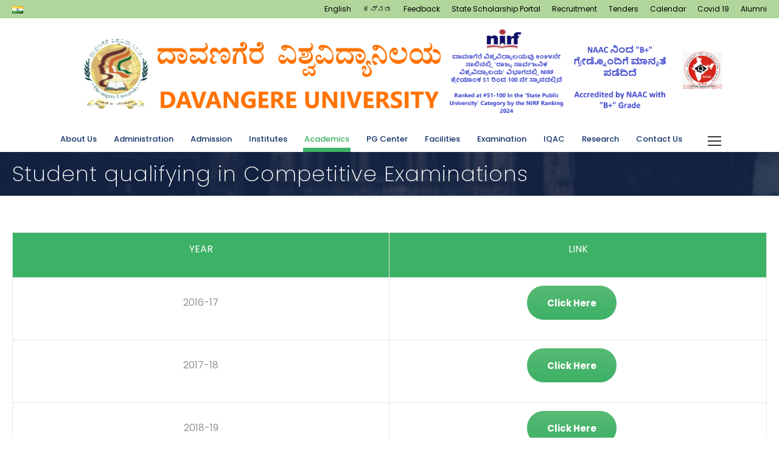

--- FILE ---
content_type: text/html; charset=UTF-8
request_url: http://davangereuniversity.ac.in/student-qualifying-in-competitive-examinations/
body_size: 119102
content:
<!DOCTYPE html>
<html lang="en-US" class="no-js">
<head>
	<meta charset="UTF-8">
	<meta name="viewport" content="width=device-width, initial-scale=1">
	<link rel="profile" href="http://gmpg.org/xfn/11">
	<link rel="pingback" href="http://davangereuniversity.ac.in/xmlrpc.php">
	<meta name='robots' content='index, follow, max-image-preview:large, max-snippet:-1, max-video-preview:-1' />

            <script data-no-defer="1" data-ezscrex="false" data-cfasync="false" data-pagespeed-no-defer data-cookieconsent="ignore">
                var ctPublicFunctions = {"_ajax_nonce":"52026d47d9","_rest_nonce":"0bf2827757","_ajax_url":"\/wp-admin\/admin-ajax.php","_rest_url":"http:\/\/davangereuniversity.ac.in\/wp-json\/","data__cookies_type":"none","data__ajax_type":"rest","data__bot_detector_enabled":"1","data__frontend_data_log_enabled":1,"cookiePrefix":"","wprocket_detected":false,"host_url":"davangereuniversity.ac.in","text__ee_click_to_select":"Click to select the whole data","text__ee_original_email":"The complete one is","text__ee_got_it":"Got it","text__ee_blocked":"Blocked","text__ee_cannot_connect":"Cannot connect","text__ee_cannot_decode":"Can not decode email. Unknown reason","text__ee_email_decoder":"CleanTalk email decoder","text__ee_wait_for_decoding":"The magic is on the way!","text__ee_decoding_process":"Please wait a few seconds while we decode the contact data."}
            </script>
        
            <script data-no-defer="1" data-ezscrex="false" data-cfasync="false" data-pagespeed-no-defer data-cookieconsent="ignore">
                var ctPublic = {"_ajax_nonce":"52026d47d9","settings__forms__check_internal":"0","settings__forms__check_external":"0","settings__forms__force_protection":"0","settings__forms__search_test":"1","settings__forms__wc_add_to_cart":"0","settings__data__bot_detector_enabled":"1","settings__sfw__anti_crawler":0,"blog_home":"http:\/\/davangereuniversity.ac.in\/","pixel__setting":"3","pixel__enabled":false,"pixel__url":null,"data__email_check_before_post":"1","data__email_check_exist_post":"1","data__cookies_type":"none","data__key_is_ok":true,"data__visible_fields_required":true,"wl_brandname":"Anti-Spam by CleanTalk","wl_brandname_short":"CleanTalk","ct_checkjs_key":950177672,"emailEncoderPassKey":"ff847f1d30fa643cc3b1f50ff186d9c7","bot_detector_forms_excluded":"W10=","advancedCacheExists":false,"varnishCacheExists":false,"wc_ajax_add_to_cart":false,"theRealPerson":{"phrases":{"trpHeading":"The Real Person Badge!","trpContent1":"The commenter acts as a real person and verified as not a bot.","trpContent2":" Anti-Spam by CleanTalk","trpContentLearnMore":"Learn more"},"trpContentLink":"https:\/\/cleantalk.org\/help\/the-real-person?utm_id=&amp;utm_term=&amp;utm_source=admin_side&amp;utm_medium=trp_badge&amp;utm_content=trp_badge_link_click&amp;utm_campaign=apbct_links","imgPersonUrl":"http:\/\/davangereuniversity.ac.in\/wp-content\/plugins\/cleantalk-spam-protect\/css\/images\/real_user.svg","imgShieldUrl":"http:\/\/davangereuniversity.ac.in\/wp-content\/plugins\/cleantalk-spam-protect\/css\/images\/shield.svg"}}
            </script>
        
	<!-- This site is optimized with the Yoast SEO plugin v26.7 - https://yoast.com/wordpress/plugins/seo/ -->
	<title>Student qualifying in Competitive Examinations - Davangere University</title>
	<link rel="canonical" href="http://davangereuniversity.ac.in/student-qualifying-in-competitive-examinations/" />
	<meta property="og:locale" content="en_US" />
	<meta property="og:type" content="article" />
	<meta property="og:title" content="Student qualifying in Competitive Examinations - Davangere University" />
	<meta property="og:url" content="http://davangereuniversity.ac.in/student-qualifying-in-competitive-examinations/" />
	<meta property="og:site_name" content="Davangere University" />
	<meta property="article:modified_time" content="2021-11-24T10:10:21+00:00" />
	<meta name="twitter:card" content="summary_large_image" />
	<script type="application/ld+json" class="yoast-schema-graph">{"@context":"https://schema.org","@graph":[{"@type":"WebPage","@id":"http://davangereuniversity.ac.in/student-qualifying-in-competitive-examinations/","url":"http://davangereuniversity.ac.in/student-qualifying-in-competitive-examinations/","name":"Student qualifying in Competitive Examinations - Davangere University","isPartOf":{"@id":"https://davangereuniversity.ac.in/#website"},"datePublished":"2021-11-23T12:12:53+00:00","dateModified":"2021-11-24T10:10:21+00:00","breadcrumb":{"@id":"http://davangereuniversity.ac.in/student-qualifying-in-competitive-examinations/#breadcrumb"},"inLanguage":"en-US","potentialAction":[{"@type":"ReadAction","target":["http://davangereuniversity.ac.in/student-qualifying-in-competitive-examinations/"]}]},{"@type":"BreadcrumbList","@id":"http://davangereuniversity.ac.in/student-qualifying-in-competitive-examinations/#breadcrumb","itemListElement":[{"@type":"ListItem","position":1,"name":"Home","item":"https://davangereuniversity.ac.in/"},{"@type":"ListItem","position":2,"name":"Student qualifying in Competitive Examinations"}]},{"@type":"WebSite","@id":"https://davangereuniversity.ac.in/#website","url":"https://davangereuniversity.ac.in/","name":"Davangere University","description":"","potentialAction":[{"@type":"SearchAction","target":{"@type":"EntryPoint","urlTemplate":"https://davangereuniversity.ac.in/?s={search_term_string}"},"query-input":{"@type":"PropertyValueSpecification","valueRequired":true,"valueName":"search_term_string"}}],"inLanguage":"en-US"}]}</script>
	<!-- / Yoast SEO plugin. -->


<link rel='dns-prefetch' href='//fd.cleantalk.org' />
<link rel='dns-prefetch' href='//cdn.visitorcounterplugin.com' />
<link rel='dns-prefetch' href='//fonts.googleapis.com' />
<link rel="alternate" type="application/rss+xml" title="Davangere University &raquo; Feed" href="http://davangereuniversity.ac.in/feed/" />
<link rel="alternate" type="application/rss+xml" title="Davangere University &raquo; Comments Feed" href="http://davangereuniversity.ac.in/comments/feed/" />
<link rel="alternate" title="oEmbed (JSON)" type="application/json+oembed" href="http://davangereuniversity.ac.in/wp-json/oembed/1.0/embed?url=http%3A%2F%2Fdavangereuniversity.ac.in%2Fstudent-qualifying-in-competitive-examinations%2F&#038;lang=en" />
<link rel="alternate" title="oEmbed (XML)" type="text/xml+oembed" href="http://davangereuniversity.ac.in/wp-json/oembed/1.0/embed?url=http%3A%2F%2Fdavangereuniversity.ac.in%2Fstudent-qualifying-in-competitive-examinations%2F&#038;format=xml&#038;lang=en" />
<style id='wp-img-auto-sizes-contain-inline-css' type='text/css'>
img:is([sizes=auto i],[sizes^="auto," i]){contain-intrinsic-size:3000px 1500px}
/*# sourceURL=wp-img-auto-sizes-contain-inline-css */
</style>
<style id='wp-emoji-styles-inline-css' type='text/css'>

	img.wp-smiley, img.emoji {
		display: inline !important;
		border: none !important;
		box-shadow: none !important;
		height: 1em !important;
		width: 1em !important;
		margin: 0 0.07em !important;
		vertical-align: -0.1em !important;
		background: none !important;
		padding: 0 !important;
	}
/*# sourceURL=wp-emoji-styles-inline-css */
</style>
<style id='wp-block-library-inline-css' type='text/css'>
:root{--wp-block-synced-color:#7a00df;--wp-block-synced-color--rgb:122,0,223;--wp-bound-block-color:var(--wp-block-synced-color);--wp-editor-canvas-background:#ddd;--wp-admin-theme-color:#007cba;--wp-admin-theme-color--rgb:0,124,186;--wp-admin-theme-color-darker-10:#006ba1;--wp-admin-theme-color-darker-10--rgb:0,107,160.5;--wp-admin-theme-color-darker-20:#005a87;--wp-admin-theme-color-darker-20--rgb:0,90,135;--wp-admin-border-width-focus:2px}@media (min-resolution:192dpi){:root{--wp-admin-border-width-focus:1.5px}}.wp-element-button{cursor:pointer}:root .has-very-light-gray-background-color{background-color:#eee}:root .has-very-dark-gray-background-color{background-color:#313131}:root .has-very-light-gray-color{color:#eee}:root .has-very-dark-gray-color{color:#313131}:root .has-vivid-green-cyan-to-vivid-cyan-blue-gradient-background{background:linear-gradient(135deg,#00d084,#0693e3)}:root .has-purple-crush-gradient-background{background:linear-gradient(135deg,#34e2e4,#4721fb 50%,#ab1dfe)}:root .has-hazy-dawn-gradient-background{background:linear-gradient(135deg,#faaca8,#dad0ec)}:root .has-subdued-olive-gradient-background{background:linear-gradient(135deg,#fafae1,#67a671)}:root .has-atomic-cream-gradient-background{background:linear-gradient(135deg,#fdd79a,#004a59)}:root .has-nightshade-gradient-background{background:linear-gradient(135deg,#330968,#31cdcf)}:root .has-midnight-gradient-background{background:linear-gradient(135deg,#020381,#2874fc)}:root{--wp--preset--font-size--normal:16px;--wp--preset--font-size--huge:42px}.has-regular-font-size{font-size:1em}.has-larger-font-size{font-size:2.625em}.has-normal-font-size{font-size:var(--wp--preset--font-size--normal)}.has-huge-font-size{font-size:var(--wp--preset--font-size--huge)}.has-text-align-center{text-align:center}.has-text-align-left{text-align:left}.has-text-align-right{text-align:right}.has-fit-text{white-space:nowrap!important}#end-resizable-editor-section{display:none}.aligncenter{clear:both}.items-justified-left{justify-content:flex-start}.items-justified-center{justify-content:center}.items-justified-right{justify-content:flex-end}.items-justified-space-between{justify-content:space-between}.screen-reader-text{border:0;clip-path:inset(50%);height:1px;margin:-1px;overflow:hidden;padding:0;position:absolute;width:1px;word-wrap:normal!important}.screen-reader-text:focus{background-color:#ddd;clip-path:none;color:#444;display:block;font-size:1em;height:auto;left:5px;line-height:normal;padding:15px 23px 14px;text-decoration:none;top:5px;width:auto;z-index:100000}html :where(.has-border-color){border-style:solid}html :where([style*=border-top-color]){border-top-style:solid}html :where([style*=border-right-color]){border-right-style:solid}html :where([style*=border-bottom-color]){border-bottom-style:solid}html :where([style*=border-left-color]){border-left-style:solid}html :where([style*=border-width]){border-style:solid}html :where([style*=border-top-width]){border-top-style:solid}html :where([style*=border-right-width]){border-right-style:solid}html :where([style*=border-bottom-width]){border-bottom-style:solid}html :where([style*=border-left-width]){border-left-style:solid}html :where(img[class*=wp-image-]){height:auto;max-width:100%}:where(figure){margin:0 0 1em}html :where(.is-position-sticky){--wp-admin--admin-bar--position-offset:var(--wp-admin--admin-bar--height,0px)}@media screen and (max-width:600px){html :where(.is-position-sticky){--wp-admin--admin-bar--position-offset:0px}}

/*# sourceURL=wp-block-library-inline-css */
</style><style id='global-styles-inline-css' type='text/css'>
:root{--wp--preset--aspect-ratio--square: 1;--wp--preset--aspect-ratio--4-3: 4/3;--wp--preset--aspect-ratio--3-4: 3/4;--wp--preset--aspect-ratio--3-2: 3/2;--wp--preset--aspect-ratio--2-3: 2/3;--wp--preset--aspect-ratio--16-9: 16/9;--wp--preset--aspect-ratio--9-16: 9/16;--wp--preset--color--black: #000000;--wp--preset--color--cyan-bluish-gray: #abb8c3;--wp--preset--color--white: #ffffff;--wp--preset--color--pale-pink: #f78da7;--wp--preset--color--vivid-red: #cf2e2e;--wp--preset--color--luminous-vivid-orange: #ff6900;--wp--preset--color--luminous-vivid-amber: #fcb900;--wp--preset--color--light-green-cyan: #7bdcb5;--wp--preset--color--vivid-green-cyan: #00d084;--wp--preset--color--pale-cyan-blue: #8ed1fc;--wp--preset--color--vivid-cyan-blue: #0693e3;--wp--preset--color--vivid-purple: #9b51e0;--wp--preset--gradient--vivid-cyan-blue-to-vivid-purple: linear-gradient(135deg,rgb(6,147,227) 0%,rgb(155,81,224) 100%);--wp--preset--gradient--light-green-cyan-to-vivid-green-cyan: linear-gradient(135deg,rgb(122,220,180) 0%,rgb(0,208,130) 100%);--wp--preset--gradient--luminous-vivid-amber-to-luminous-vivid-orange: linear-gradient(135deg,rgb(252,185,0) 0%,rgb(255,105,0) 100%);--wp--preset--gradient--luminous-vivid-orange-to-vivid-red: linear-gradient(135deg,rgb(255,105,0) 0%,rgb(207,46,46) 100%);--wp--preset--gradient--very-light-gray-to-cyan-bluish-gray: linear-gradient(135deg,rgb(238,238,238) 0%,rgb(169,184,195) 100%);--wp--preset--gradient--cool-to-warm-spectrum: linear-gradient(135deg,rgb(74,234,220) 0%,rgb(151,120,209) 20%,rgb(207,42,186) 40%,rgb(238,44,130) 60%,rgb(251,105,98) 80%,rgb(254,248,76) 100%);--wp--preset--gradient--blush-light-purple: linear-gradient(135deg,rgb(255,206,236) 0%,rgb(152,150,240) 100%);--wp--preset--gradient--blush-bordeaux: linear-gradient(135deg,rgb(254,205,165) 0%,rgb(254,45,45) 50%,rgb(107,0,62) 100%);--wp--preset--gradient--luminous-dusk: linear-gradient(135deg,rgb(255,203,112) 0%,rgb(199,81,192) 50%,rgb(65,88,208) 100%);--wp--preset--gradient--pale-ocean: linear-gradient(135deg,rgb(255,245,203) 0%,rgb(182,227,212) 50%,rgb(51,167,181) 100%);--wp--preset--gradient--electric-grass: linear-gradient(135deg,rgb(202,248,128) 0%,rgb(113,206,126) 100%);--wp--preset--gradient--midnight: linear-gradient(135deg,rgb(2,3,129) 0%,rgb(40,116,252) 100%);--wp--preset--font-size--small: 13px;--wp--preset--font-size--medium: 20px;--wp--preset--font-size--large: 36px;--wp--preset--font-size--x-large: 42px;--wp--preset--spacing--20: 0.44rem;--wp--preset--spacing--30: 0.67rem;--wp--preset--spacing--40: 1rem;--wp--preset--spacing--50: 1.5rem;--wp--preset--spacing--60: 2.25rem;--wp--preset--spacing--70: 3.38rem;--wp--preset--spacing--80: 5.06rem;--wp--preset--shadow--natural: 6px 6px 9px rgba(0, 0, 0, 0.2);--wp--preset--shadow--deep: 12px 12px 50px rgba(0, 0, 0, 0.4);--wp--preset--shadow--sharp: 6px 6px 0px rgba(0, 0, 0, 0.2);--wp--preset--shadow--outlined: 6px 6px 0px -3px rgb(255, 255, 255), 6px 6px rgb(0, 0, 0);--wp--preset--shadow--crisp: 6px 6px 0px rgb(0, 0, 0);}:where(.is-layout-flex){gap: 0.5em;}:where(.is-layout-grid){gap: 0.5em;}body .is-layout-flex{display: flex;}.is-layout-flex{flex-wrap: wrap;align-items: center;}.is-layout-flex > :is(*, div){margin: 0;}body .is-layout-grid{display: grid;}.is-layout-grid > :is(*, div){margin: 0;}:where(.wp-block-columns.is-layout-flex){gap: 2em;}:where(.wp-block-columns.is-layout-grid){gap: 2em;}:where(.wp-block-post-template.is-layout-flex){gap: 1.25em;}:where(.wp-block-post-template.is-layout-grid){gap: 1.25em;}.has-black-color{color: var(--wp--preset--color--black) !important;}.has-cyan-bluish-gray-color{color: var(--wp--preset--color--cyan-bluish-gray) !important;}.has-white-color{color: var(--wp--preset--color--white) !important;}.has-pale-pink-color{color: var(--wp--preset--color--pale-pink) !important;}.has-vivid-red-color{color: var(--wp--preset--color--vivid-red) !important;}.has-luminous-vivid-orange-color{color: var(--wp--preset--color--luminous-vivid-orange) !important;}.has-luminous-vivid-amber-color{color: var(--wp--preset--color--luminous-vivid-amber) !important;}.has-light-green-cyan-color{color: var(--wp--preset--color--light-green-cyan) !important;}.has-vivid-green-cyan-color{color: var(--wp--preset--color--vivid-green-cyan) !important;}.has-pale-cyan-blue-color{color: var(--wp--preset--color--pale-cyan-blue) !important;}.has-vivid-cyan-blue-color{color: var(--wp--preset--color--vivid-cyan-blue) !important;}.has-vivid-purple-color{color: var(--wp--preset--color--vivid-purple) !important;}.has-black-background-color{background-color: var(--wp--preset--color--black) !important;}.has-cyan-bluish-gray-background-color{background-color: var(--wp--preset--color--cyan-bluish-gray) !important;}.has-white-background-color{background-color: var(--wp--preset--color--white) !important;}.has-pale-pink-background-color{background-color: var(--wp--preset--color--pale-pink) !important;}.has-vivid-red-background-color{background-color: var(--wp--preset--color--vivid-red) !important;}.has-luminous-vivid-orange-background-color{background-color: var(--wp--preset--color--luminous-vivid-orange) !important;}.has-luminous-vivid-amber-background-color{background-color: var(--wp--preset--color--luminous-vivid-amber) !important;}.has-light-green-cyan-background-color{background-color: var(--wp--preset--color--light-green-cyan) !important;}.has-vivid-green-cyan-background-color{background-color: var(--wp--preset--color--vivid-green-cyan) !important;}.has-pale-cyan-blue-background-color{background-color: var(--wp--preset--color--pale-cyan-blue) !important;}.has-vivid-cyan-blue-background-color{background-color: var(--wp--preset--color--vivid-cyan-blue) !important;}.has-vivid-purple-background-color{background-color: var(--wp--preset--color--vivid-purple) !important;}.has-black-border-color{border-color: var(--wp--preset--color--black) !important;}.has-cyan-bluish-gray-border-color{border-color: var(--wp--preset--color--cyan-bluish-gray) !important;}.has-white-border-color{border-color: var(--wp--preset--color--white) !important;}.has-pale-pink-border-color{border-color: var(--wp--preset--color--pale-pink) !important;}.has-vivid-red-border-color{border-color: var(--wp--preset--color--vivid-red) !important;}.has-luminous-vivid-orange-border-color{border-color: var(--wp--preset--color--luminous-vivid-orange) !important;}.has-luminous-vivid-amber-border-color{border-color: var(--wp--preset--color--luminous-vivid-amber) !important;}.has-light-green-cyan-border-color{border-color: var(--wp--preset--color--light-green-cyan) !important;}.has-vivid-green-cyan-border-color{border-color: var(--wp--preset--color--vivid-green-cyan) !important;}.has-pale-cyan-blue-border-color{border-color: var(--wp--preset--color--pale-cyan-blue) !important;}.has-vivid-cyan-blue-border-color{border-color: var(--wp--preset--color--vivid-cyan-blue) !important;}.has-vivid-purple-border-color{border-color: var(--wp--preset--color--vivid-purple) !important;}.has-vivid-cyan-blue-to-vivid-purple-gradient-background{background: var(--wp--preset--gradient--vivid-cyan-blue-to-vivid-purple) !important;}.has-light-green-cyan-to-vivid-green-cyan-gradient-background{background: var(--wp--preset--gradient--light-green-cyan-to-vivid-green-cyan) !important;}.has-luminous-vivid-amber-to-luminous-vivid-orange-gradient-background{background: var(--wp--preset--gradient--luminous-vivid-amber-to-luminous-vivid-orange) !important;}.has-luminous-vivid-orange-to-vivid-red-gradient-background{background: var(--wp--preset--gradient--luminous-vivid-orange-to-vivid-red) !important;}.has-very-light-gray-to-cyan-bluish-gray-gradient-background{background: var(--wp--preset--gradient--very-light-gray-to-cyan-bluish-gray) !important;}.has-cool-to-warm-spectrum-gradient-background{background: var(--wp--preset--gradient--cool-to-warm-spectrum) !important;}.has-blush-light-purple-gradient-background{background: var(--wp--preset--gradient--blush-light-purple) !important;}.has-blush-bordeaux-gradient-background{background: var(--wp--preset--gradient--blush-bordeaux) !important;}.has-luminous-dusk-gradient-background{background: var(--wp--preset--gradient--luminous-dusk) !important;}.has-pale-ocean-gradient-background{background: var(--wp--preset--gradient--pale-ocean) !important;}.has-electric-grass-gradient-background{background: var(--wp--preset--gradient--electric-grass) !important;}.has-midnight-gradient-background{background: var(--wp--preset--gradient--midnight) !important;}.has-small-font-size{font-size: var(--wp--preset--font-size--small) !important;}.has-medium-font-size{font-size: var(--wp--preset--font-size--medium) !important;}.has-large-font-size{font-size: var(--wp--preset--font-size--large) !important;}.has-x-large-font-size{font-size: var(--wp--preset--font-size--x-large) !important;}
/*# sourceURL=global-styles-inline-css */
</style>

<style id='classic-theme-styles-inline-css' type='text/css'>
/*! This file is auto-generated */
.wp-block-button__link{color:#fff;background-color:#32373c;border-radius:9999px;box-shadow:none;text-decoration:none;padding:calc(.667em + 2px) calc(1.333em + 2px);font-size:1.125em}.wp-block-file__button{background:#32373c;color:#fff;text-decoration:none}
/*# sourceURL=/wp-includes/css/classic-themes.min.css */
</style>
<link rel='stylesheet' id='awsm-ead-public-css' href='http://davangereuniversity.ac.in/wp-content/plugins/embed-any-document/css/embed-public.min.css?ver=2.7.12' type='text/css' media='all' />
<link rel='stylesheet' id='cleantalk-public-css-css' href='http://davangereuniversity.ac.in/wp-content/plugins/cleantalk-spam-protect/css/cleantalk-public.min.css?ver=6.70.1_1766985697' type='text/css' media='all' />
<link rel='stylesheet' id='cleantalk-email-decoder-css-css' href='http://davangereuniversity.ac.in/wp-content/plugins/cleantalk-spam-protect/css/cleantalk-email-decoder.min.css?ver=6.70.1_1766985697' type='text/css' media='all' />
<link rel='stylesheet' id='cleantalk-trp-css-css' href='http://davangereuniversity.ac.in/wp-content/plugins/cleantalk-spam-protect/css/cleantalk-trp.min.css?ver=6.70.1_1766985697' type='text/css' media='all' />
<link rel='stylesheet' id='ditty-news-ticker-font-css' href='http://davangereuniversity.ac.in/wp-content/plugins/ditty-news-ticker/legacy/inc/static/libs/fontastic/styles.css?ver=3.1.63' type='text/css' media='all' />
<link rel='stylesheet' id='ditty-news-ticker-css' href='http://davangereuniversity.ac.in/wp-content/plugins/ditty-news-ticker/legacy/inc/static/css/style.css?ver=3.1.63' type='text/css' media='all' />
<link rel='stylesheet' id='ditty-displays-css' href='http://davangereuniversity.ac.in/wp-content/plugins/ditty-news-ticker/assets/build/dittyDisplays.css?ver=3.1.63' type='text/css' media='all' />
<link rel='stylesheet' id='ditty-fontawesome-css' href='http://davangereuniversity.ac.in/wp-content/plugins/ditty-news-ticker/includes/libs/fontawesome-6.4.0/css/all.css?ver=6.4.0' type='text/css' media='' />
<link rel='stylesheet' id='css/e2pdf.frontend.global-css' href='http://davangereuniversity.ac.in/wp-content/plugins/e2pdf/css/e2pdf.frontend.global.css?ver=1.28.14' type='text/css' media='all' />
<link rel='stylesheet' id='event_codes-css' href='http://davangereuniversity.ac.in/wp-content/plugins/event-codes/public/css/style-normal.css?ver=1.0.7' type='text/css' media='all' />
<link rel='stylesheet' id='gdlr-core-google-font-css' href='https://fonts.googleapis.com/css?family=Poppins%3A100%2C100italic%2C200%2C200italic%2C300%2C300italic%2Cregular%2Citalic%2C500%2C500italic%2C600%2C600italic%2C700%2C700italic%2C800%2C800italic%2C900%2C900italic%7CABeeZee%3Aregular%2Citalic&#038;subset=latin-ext%2Cdevanagari%2Clatin&#038;ver=6.9' type='text/css' media='all' />
<link rel='stylesheet' id='font-awesome-css' href='http://davangereuniversity.ac.in/wp-content/plugins/goodlayers-core/plugins/fontawesome/font-awesome.css?ver=6.9' type='text/css' media='all' />
<link rel='stylesheet' id='elegant-font-css' href='http://davangereuniversity.ac.in/wp-content/plugins/goodlayers-core/plugins/elegant/elegant-font.css?ver=6.9' type='text/css' media='all' />
<link rel='stylesheet' id='gdlr-core-plugin-css' href='http://davangereuniversity.ac.in/wp-content/plugins/goodlayers-core/plugins/style.css?ver=6.9' type='text/css' media='all' />
<link rel='stylesheet' id='gdlr-core-page-builder-css' href='http://davangereuniversity.ac.in/wp-content/plugins/goodlayers-core/include/css/page-builder.css?ver=6.9' type='text/css' media='all' />
<link rel='stylesheet' id='pdfprnt_frontend-css' href='http://davangereuniversity.ac.in/wp-content/plugins/pdf-print/css/frontend.css?ver=2.4.5' type='text/css' media='all' />
<link rel='stylesheet' id='post-timeline-blocks-style-css' href='http://davangereuniversity.ac.in/wp-content/plugins/post-timeline/admin/blocks/assets/blocks-style.css?ver=2.4.1' type='text/css' media='all' />
<link rel='stylesheet' id='post-timeline-bootstrap-css' href='http://davangereuniversity.ac.in/wp-content/plugins/post-timeline/public/css/bootstrap.min.css?ver=2.4.1' type='text/css' media='all' />
<link rel='stylesheet' id='rs-plugin-settings-css' href='http://davangereuniversity.ac.in/wp-content/plugins/revslider/public/assets/css/rs6.css?ver=6.1.5' type='text/css' media='all' />
<style id='rs-plugin-settings-inline-css' type='text/css'>
#rs-demo-id {}
/*# sourceURL=rs-plugin-settings-inline-css */
</style>
<link rel='stylesheet' id='wpsm_tabs_r-font-awesome-front-css' href='http://davangereuniversity.ac.in/wp-content/plugins/tabs-responsive/assets/css/font-awesome/css/font-awesome.min.css?ver=6.9' type='text/css' media='all' />
<link rel='stylesheet' id='wpsm_tabs_r_bootstrap-front-css' href='http://davangereuniversity.ac.in/wp-content/plugins/tabs-responsive/assets/css/bootstrap-front.css?ver=6.9' type='text/css' media='all' />
<link rel='stylesheet' id='wpsm_tabs_r_animate-css' href='http://davangereuniversity.ac.in/wp-content/plugins/tabs-responsive/assets/css/animate.css?ver=6.9' type='text/css' media='all' />
<link rel='stylesheet' id='WTVCP_custom-frontend-css' href='http://davangereuniversity.ac.in/wp-content/plugins/the-visitor-counter/assets/css/custom-frontend.css?ver=6.9' type='text/css' media='all' />
<link rel='stylesheet' id='kingster-style-core-css' href='http://davangereuniversity.ac.in/wp-content/themes/kingster/css/style-core.css?ver=6.9' type='text/css' media='all' />
<link rel='stylesheet' id='kingster-custom-style-css' href='http://davangereuniversity.ac.in/wp-content/uploads/kingster-style-custom.css?1766056629&#038;ver=6.9' type='text/css' media='all' />
<link rel='stylesheet' id='msl-main-css' href='http://davangereuniversity.ac.in/wp-content/plugins/master-slider/public/assets/css/masterslider.main.css?ver=3.11.0' type='text/css' media='all' />
<link rel='stylesheet' id='msl-custom-css' href='http://davangereuniversity.ac.in/wp-content/uploads/master-slider/custom.css?ver=7.1' type='text/css' media='all' />
<link rel='stylesheet' id='popupaoc-public-style-css' href='http://davangereuniversity.ac.in/wp-content/plugins/popup-anything-on-click/assets/css/popupaoc-public.css?ver=2.9.1' type='text/css' media='all' />
<link rel='stylesheet' id='kingster-child-theme-style-css' href='http://davangereuniversity.ac.in/wp-content/themes/kingster-child/style.css?ver=1.0.0' type='text/css' media='all' />
<script type="text/javascript" src="http://davangereuniversity.ac.in/wp-includes/js/jquery/jquery.min.js?ver=3.7.1" id="jquery-core-js"></script>
<script type="text/javascript" src="http://davangereuniversity.ac.in/wp-includes/js/jquery/jquery-migrate.min.js?ver=3.4.1" id="jquery-migrate-js"></script>
<script type="text/javascript" src="http://davangereuniversity.ac.in/wp-content/plugins/cleantalk-spam-protect/js/apbct-public-bundle.min.js?ver=6.70.1_1766985697" id="apbct-public-bundle.min-js-js"></script>
<script type="text/javascript" src="https://fd.cleantalk.org/ct-bot-detector-wrapper.js?ver=6.70.1" id="ct_bot_detector-js" defer="defer" data-wp-strategy="defer"></script>
<script type="text/javascript" src="http://davangereuniversity.ac.in/wp-content/plugins/e2pdf/js/e2pdf.frontend.js?ver=1.28.14" id="js/e2pdf.frontend-js"></script>
<script type="text/javascript" id="event_codes-js-extra">
/* <![CDATA[ */
var event_codes = {"api_ver":"2","api_url":"http://davangereuniversity.ac.in/wp-json/","api_nonce":"e3b5958e11"};
//# sourceURL=event_codes-js-extra
/* ]]> */
</script>
<script type="text/javascript" src="http://davangereuniversity.ac.in/wp-content/plugins/event-codes/public/custom.js?ver=1.0.7" id="event_codes-js"></script>
<script type="text/javascript" src="http://davangereuniversity.ac.in/wp-content/plugins/revslider/public/assets/js/revolution.tools.min.js?ver=6.0" id="tp-tools-js"></script>
<script type="text/javascript" src="http://davangereuniversity.ac.in/wp-content/plugins/revslider/public/assets/js/rs6.min.js?ver=6.1.5" id="revmin-js"></script>
<link rel="https://api.w.org/" href="http://davangereuniversity.ac.in/wp-json/" /><link rel="alternate" title="JSON" type="application/json" href="http://davangereuniversity.ac.in/wp-json/wp/v2/pages/15626" /><link rel="EditURI" type="application/rsd+xml" title="RSD" href="http://davangereuniversity.ac.in/xmlrpc.php?rsd" />
<meta name="generator" content="WordPress 6.9" />
<link rel='shortlink' href='http://davangereuniversity.ac.in/?p=15626' />
<script>var ms_grabbing_curosr = 'http://davangereuniversity.ac.in/wp-content/plugins/master-slider/public/assets/css/common/grabbing.cur', ms_grab_curosr = 'http://davangereuniversity.ac.in/wp-content/plugins/master-slider/public/assets/css/common/grab.cur';</script>
<meta name="generator" content="MasterSlider 3.11.0 - Responsive Touch Image Slider | avt.li/msf" />
<meta name="generator" content="Powered by Slider Revolution 6.1.5 - responsive, Mobile-Friendly Slider Plugin for WordPress with comfortable drag and drop interface." />
<link rel="icon" href="http://davangereuniversity.ac.in/wp-content/uploads/2020/03/cropped-favicon-32x32.png" sizes="32x32" />
<link rel="icon" href="http://davangereuniversity.ac.in/wp-content/uploads/2020/03/cropped-favicon-192x192.png" sizes="192x192" />
<link rel="apple-touch-icon" href="http://davangereuniversity.ac.in/wp-content/uploads/2020/03/cropped-favicon-180x180.png" />
<meta name="msapplication-TileImage" content="http://davangereuniversity.ac.in/wp-content/uploads/2020/03/cropped-favicon-270x270.png" />
<script type="text/javascript">function setREVStartSize(t){try{var h,e=document.getElementById(t.c).parentNode.offsetWidth;if(e=0===e||isNaN(e)?window.innerWidth:e,t.tabw=void 0===t.tabw?0:parseInt(t.tabw),t.thumbw=void 0===t.thumbw?0:parseInt(t.thumbw),t.tabh=void 0===t.tabh?0:parseInt(t.tabh),t.thumbh=void 0===t.thumbh?0:parseInt(t.thumbh),t.tabhide=void 0===t.tabhide?0:parseInt(t.tabhide),t.thumbhide=void 0===t.thumbhide?0:parseInt(t.thumbhide),t.mh=void 0===t.mh||""==t.mh||"auto"===t.mh?0:parseInt(t.mh,0),"fullscreen"===t.layout||"fullscreen"===t.l)h=Math.max(t.mh,window.innerHeight);else{for(var i in t.gw=Array.isArray(t.gw)?t.gw:[t.gw],t.rl)void 0!==t.gw[i]&&0!==t.gw[i]||(t.gw[i]=t.gw[i-1]);for(var i in t.gh=void 0===t.el||""===t.el||Array.isArray(t.el)&&0==t.el.length?t.gh:t.el,t.gh=Array.isArray(t.gh)?t.gh:[t.gh],t.rl)void 0!==t.gh[i]&&0!==t.gh[i]||(t.gh[i]=t.gh[i-1]);var r,a=new Array(t.rl.length),n=0;for(var i in t.tabw=t.tabhide>=e?0:t.tabw,t.thumbw=t.thumbhide>=e?0:t.thumbw,t.tabh=t.tabhide>=e?0:t.tabh,t.thumbh=t.thumbhide>=e?0:t.thumbh,t.rl)a[i]=t.rl[i]<window.innerWidth?0:t.rl[i];for(var i in r=a[0],a)r>a[i]&&0<a[i]&&(r=a[i],n=i);var d=e>t.gw[n]+t.tabw+t.thumbw?1:(e-(t.tabw+t.thumbw))/t.gw[n];h=t.gh[n]*d+(t.tabh+t.thumbh)}void 0===window.rs_init_css&&(window.rs_init_css=document.head.appendChild(document.createElement("style"))),document.getElementById(t.c).height=h,window.rs_init_css.innerHTML+="#"+t.c+"_wrapper { height: "+h+"px }"}catch(t){console.log("Failure at Presize of Slider:"+t)}};</script>
		<style type="text/css" id="wp-custom-css">
			.postbox {
    position: relative;
    min-width: 100% !important;
			height: auto;
    border: 1px solid #ccd0d4;
    box-shadow: 0 1px 1px rgba(0,0,0,.04);
    background: #fff;
}
.kingster-single-article .kingster-single-article-content ul, .kingster-single-article .kingster-single-article-content ol {
    line-height: 2;
    list-style: none;
    text-align: left;
    width: fit-content;
   
}
td.vnewsticker {
    text-align: left;
    vertical-align: middle;
    padding: 20px;
}



.downloadBlock a {
	background: #192f59;
  color: #ffffff;
  padding: 15px 20px;
  border-radius: 3px;
	display: block;
}

.vnewsticker, a.vnewsticker {
    font-family: verdana,arial,sans-serif;
    font-size: 12px;
    color: #FF0000;
    text-decoration: none;
    font-weight: normal;
}
.wpem-form-wrapper {
    margin-bottom: 20px;
    font-size: 17px;
    line-height: 25px;
    display: none;
}

.wpem-form-wrapper .wpem-form-group select {
    padding: 0 12px;
    display: none;
}

/*
.kingster-content-area {
    padding-top: 60px;
    padding-bottom: 40px;
    display: none;
}
*/
/* kkk */
.page-id-9286 .kingster-page-title-wrap, .eventsBlock .aj__title, .eventsBlock .aj-list__desc, .hideBlock {
	display: none;
}
.page-id-9286 .gdlr-core-pbf-section {
	padding: 0;
}
.departmentBlock p, .departmentBlock h4, .departmentBlock img, .departmentContentBlock p, .departmentContentBlock h4, .departmentSidebar h4, p.vcName, .gdlr-core-counter-item-number, .eventsBlock .aj-list__single, .featureBlock div p:last-child {
	margin: 0 !important;
}
.kingster-page-title-content {
	padding-top: 15px !important;
	padding-bottom: 15px !important;
}
.kingster-page-title-content h1 {
	font-size: 35px !important;
}
.departmentBlock {
	display: flex;
  align-items: center;
  background: #f5f3f3;
  padding: 10px;
  border-radius: 3px;
  box-shadow: 0px 0px 5px 0px #b1b1b1
}
.departmentBlock img {
	width: 100%;
	padding-right: 15px;
	display: block;
}
.departmentBlock > p {
	width: 35%;
}
.departmentBlock div {
	flex: 1;
}
.departmentBlock div p {
	line-height: 10px;
}
.departmentBlock a {
	font-size: 12px;
	cursor: pointer;
}
.departmentContentBlock {
	display: flex;
}
.departmentContentBlock h4 {
	font-size: 25px;
  font-weight: 400;
  margin-bottom: 5px;
}
.departmentContentBlock > div {
	margin: 10px;
  border-radius: 3px;
  padding: 20px;
  background: #f5f3f3;
}
.departmentSidebar {
	background: #f5f3f3;
  padding: 20px 010px;
  border-radius: 3px;
}
.missionVisionBlock {
	display: flex;
}
.missionVisionBlock img {
	display: block;
  margin: 0;
  padding: 0 10px 0 0;
}
.missionVisionBlock h4 {
	font-size: 25px;
  margin: 0 0 10px 0;
  font-weight: 300;
}
.featureBlock {
	background: #efefef;
 	padding: 10px;
  border-radius: 3px;
	margin: 10px;
}
.featureBlock a {
	background: #ff7200;
  color: #ffffff !important;
  padding: 10px;
  display: block;
  border-radius: 3px;
}
.eventsBlock .gdlr-core-tab-feature-title-wrap {
	height: unset !important;
	padding: 20px !important;
}
.eventsBlock h3 {
	font-weight: 400 !important;
  font-size: 14px !important;
  margin: 0 !important;
	color: #232222 !important;
}
.eventsBlock .gdlr-core-container {
	padding: 0;
}
.eventsBlock .gdlr-core-tab-feature-content-right-divider {
	margin: 0;
	border: 0;
}
.eventsBlock .aj-list__top a {
	background-image: none !important;
}
.eventsBlock .aj-list__content {
	border: none;
}
.eventsBlock .gdlr-core-tab-feature-item-content-wrap  {
	padding: 10px 0;
}
.eventsBlock .gdlr-core-tab-feature-title-background-overlay {
    background: #a7a5a5;
}
.eventsBlock .gdlr-core-tab-feature-title-background-overlay-active {
    background: #ffffff !important;
}
.gdlr-core-tab-feature-item .gdlr-core-tab-feature-item-content-wrap {
	background: #ffffff;
}
.eventsBlock .gdlr-core-tab-feature-title-wrap:nth-child(2) {
	border-left: 1px solid #908d8d;
	border-right: 2px solid #908d8d;
}
.eventsBlock .aj-list {
	color: #9e9b9b;
	border-bottom: 1px solid #efecec;
}
.eventsBlock .aj-list:last-child {
	border-bottom: none;
}
.eventsBlock .aj-list__datein {
	font-weight: 600;
}
.eventsBlock .aj-list__date {
	box-shadow: none;
}
.eventsBlock .aj__address {
	font-size: 14px;
}
.eventsBlock .aj-list__content {
	min-height: auto;
}
.eventsBlock .aj__navi a {
	color: #ffffff;
	margin-top: 10px;
	font-size: 14px;
	font-weight: 200;
}
.newsBlock .mtphr-dnt-tick-contents {
	background: #ffffff;
  padding: 20px;
  overflow: hidden;
  height: 148px !important;
  width: 100%;
}
.pum-theme-8339, .pum-theme-default-theme {
    background-color: rgba( 0, 0, 0, 0.7 );
}
.kingster-navigation .sf-menu > li > a, .kingster-navigation .sf-vertical > li > a {
    font-size: 13px;
}
.kingster-navigation .sf-menu > .kingster-mega-menu .sf-mega-section-inner {
    padding: 15px 10px 15px;
}
.kingster-navigation .sf-menu > .kingster-mega-menu .sf-mega-section-inner > a {
    margin: 0;
}
.impNews {
	 background: #bfbfbf;
   padding: 10px 20px;
}
#kingster-top-bar-menu li:last-child a:hover::after {
  content: 'Login for Forums';
  padding: 0px 10px;
  color: #ffffff;
  position: absolute;
  right: 0;
  top: 100%;
  border-radius: 3px;
  background: #ff7200;
	width: 120px;
}
.linkBtn {
	background: #ff7200;
  color: #ffffff !important;
  padding: 10px 20px;
  border-radius: 3px;
}
.gdlr-core-course-search-item input[type='submit'] {
	width: 250px;
}

@media(max-width: 480px) {
	.departmentBlock h4 {
		font-size: 20px;
	}
	.departmentContentBlock {
		flex-direction: column;
	}
}
/* kkk */
td, th {
  border: 1px solid #dddddd;
  text-align: left;
  padding: 8px;
	padding-left:15px;
}
table {
  
  border-collapse: collapse;
  width: 100%;
}
table tr th {
    padding: 13px 5px;
    font-size: 16px;
    font-weight: normal;
	border: 1px solid #dddddd;
}
table tr td {
    padding: 13px 5px;
}
tr:nth-child(even) {
  background-color: #ffffff !important;
}
table tr td {
    padding: 13px 5px;
    background-color: #ffffff;
}
#custom div.bbp-template-notice.info {
    display: block;
}

.facultyBlock .gdlr-core-personnel-list {
	border-radius: 3px;
	overflow: hidden;
}
.facultyBlock .gdlr-core-title-font a {
	font-size: 14px;
  background: rgba(0, 0, 0, 0.8);
  display: block;
  font-weight: 500;
  padding: 7px;
  border-radius: 3px;
}

.facultyDetailBlock + ul.wpuf_customs li {
	list-style-type: none;
	margin-bottom: 5px;
  padding: 5px 10px;
  border-radius: 3px;
  background: #eceaea;
}
.facultyDetailBlock + ul.wpuf_customs li label {
	background: #142342;
  padding: 0 10px;
  display: inline-block;
  margin: 0 5px 0 0;
  border-radius: 3px;
  color: #ffffff;
	width: 200px;
}
.facultyDetailBlock + ul.wpuf_customs li:first-child {
  float: left;
  padding: 18px 10px;
  margin: 10px;
}

.facultyBlock .gdlr-core-portfolio-modern {
	border-radius: 3px;
}
.facultyBlock .gdlr-core-portfolio-modern .gdlr-core-image-overlay {
	opacity: 1;
	background: none;
}
.facultyBlock .gdlr-core-portfolio-modern .gdlr-core-image-overlay-content {
	bottom: 10%;
	top: auto;
	font-size: 14px;
  background: rgba(0, 0, 0, 0.8);
  display: block;
  font-weight: 500;
  padding: 7px;
  border-radius: 3px;
}

.kingster-footer-wrapper .widget {
    margin-bottom: 20px;
}
/* .feedbackBtn {
	background: #FF7200;
	border: none;
	display: block;
	width: 100%;
	padding: 10px 20px;
	border-radius: 3px;
	font-size: 18px;
} */

.visitorCounterBlock h3, .visitorCounterBlock .bottom_branding {
	display: none;
}
.visitorCounterBlock .type_1_big {
	margin-top: 5px !important;
}
.visitorCounterBlock .type_1_small {
	margin-bottom: 5px !important;
}
.visitorCounterBlock .visitor_widget {
	max-width: 100% !important;
}

@media (max-width: 600px) {
	
.facultyDetailBlock + ul.wpuf_customs li:first-child {
	float: none;
  padding:10px;
  margin:0;
}
}
.widget_type_1.visitor_widget {
    background-color: #f7f7f7;
}
.widget_type_1 .type_1_big {
    font-family: "Exo 2", sans-serif;
    font-size: 59px !important;
    font-weight: 500;
    font-style: normal;
    font-stretch: normal;
    line-height: 1;
    letter-spacing: normal;
    text-align: center;
    color: #354052;
    margin-top: 30px;
    margin-bottom: 0px !important;
    font-size: 59px;
    line-height: 1;
    margin-bottom: 5px;
}
.widget_type_1 .type_1_small {
    font-size: 16px !important;
    font-weight: 400 !important;
    font-style: normal;
    font-stretch: normal;
    margin-bottom: 0px;
    letter-spacing: 0.8px;
    text-align: center;
    color: #393939 !important;
    text-transform: uppercase;
}
.widget_type_1.visitor_widget {
    box-shadow: none !important;
}
.widget_type_1 {
    border-radius: 0px;
    max-width: 176px;
    position: relative;
    border: none !important;
}
.visitorCounterBlock .type_1_big {
    margin-top: -11px !important;
}
.p-tl-cont.ptl-tmpl-1.timeline_section .timeline-box img {
    min-width: 100%;
    margin: auto;
    width: 100%;
    height: auto;
    display: none;
}
.p-tl-cont .row {
    max-width: auto;
    display: inherit;
    display: inherit;
    display: inherit;
    -webkit-flex-flow: inherit;
    -ms-flex-flow: inherit;
    flex-flow: inherit;
   
    margin-left: -20px !important;
}
.p-tl-cont.ptl-tmpl-1.timeline_section span.line {
    z-index: 999;
    position: absolute;
    width: 14px;
    background: #000;
    left: 0;
    right: 0;
    margin: auto;
    top: 30px;
    bottom: 0;
    margin-top: 20px;
    margin-bottom: 20px;
    margin-left: 389px !important;
}
:not(svg) {
    transform-origin: 0px 0px;
	
}
.p-tl-cont.ptl-tmpl-1.timeline_section .tag {
    
    margin-left: 20px !important;
}
.p-tl-cont.ptl-tmpl-1.timeline_section .timeline-section .padding:nth-child(even) .timeline-box .month-box .ptl-tr {
    content: "";
    border-width: 25px 23px 25px 0px;
    border-style: solid;
    transform: rotate(180deg);
    -webkit-transform: rotate(180deg);
    position: absolute;
    left: 145% !important;
    top: 50px !important;
}
.p-tl-cont.timeline_section input, .p-tl-cont.timeline_section button, .p-tl-cont.timeline_section select, .p-tl-cont.timeline_section textarea {
    font-family: inherit;
    font-size: inherit;
    line-height: inherit;
    padding: 10px !important;
    background-color: #192f59 !important;
    color: #ffffff !important;
}
.ur-frontend-form {
    margin-bottom: 30px;
    border: 0px solid #dee0e9;
    padding: 20px;
    box-sizing: border-box;
}
.ur-form-container .button, .ur-form-container button, .user-registration .button, .user-registration button {
    color: white;
   border-radius: 7px;
    font-size: 16px;
    background-color:#ff7200;
}
.ur-frontend-form .ur-button-container .ur-submit-button {
    margin-left: 0px;
}
html body h3.tvcp-size-of span {
    background: #e6e6e6;
    
}
html body h3.tvcp-size-of span:after {
    display:none;
}
html body .tvcp-container h3 {
    padding: 0;
    margin-top: -53px;
    text-align: center;
    font-weight: 400;
}
div.tvcp-container
{
	background-color:#f7f7f7!important;
}
html body h3.tvcp-size-of span {
    background: #f7f7f7;
}		</style>
		</head>

<body class="wp-singular page-template-default page page-id-15626 wp-theme-kingster wp-child-theme-kingster-child gdlr-core-body _masterslider _ms_version_3.11.0 kingster-body kingster-body-front kingster-full  kingster-with-sticky-navigation  kingster-sticky-navigation-no-logo  kingster-blockquote-style-1 gdlr-core-link-to-lightbox">
<div class="kingster-mobile-header-wrap" ><div class="kingster-mobile-header kingster-header-background kingster-style-slide kingster-sticky-mobile-navigation " id="kingster-mobile-header" ><div class="kingster-mobile-header-container kingster-container clearfix" ><div class="kingster-logo  kingster-item-pdlr"><div class="kingster-logo-inner"><a class="" href="https://davangereuniversity.ac.in/" ><img  src="http://davangereuniversity.ac.in/wp-content/uploads/2024/10/DU-Logo-U1-2-800x124.png" width="5516" height="856"  srcset="http://davangereuniversity.ac.in/wp-content/uploads/2024/10/DU-Logo-U1-2-400x62.png 400w, http://davangereuniversity.ac.in/wp-content/uploads/2024/10/DU-Logo-U1-2-600x93.png 600w, http://davangereuniversity.ac.in/wp-content/uploads/2024/10/DU-Logo-U1-2-800x124.png 800w, http://davangereuniversity.ac.in/wp-content/uploads/2024/10/DU-Logo-U1-2.png 5516w"  sizes="(max-width: 767px) 100vw, (max-width: 1150px) 100vw, 1150px"  alt="" /></a></div></div><div class="kingster-mobile-menu-right" ><div class="kingster-mobile-menu" ><a class="kingster-mm-menu-button kingster-mobile-menu-button kingster-mobile-button-hamburger" href="#kingster-mobile-menu" ><span></span></a><div class="kingster-mm-menu-wrap kingster-navigation-font" id="kingster-mobile-menu" data-slide="right" ><ul id="menu-v" class="m-menu"><li class="menu-item menu-item-type-custom menu-item-object-custom menu-item-has-children menu-item-11418"><a href="#">About Us</a>
<ul class="sub-menu">
	<li class="menu-item menu-item-type-post_type menu-item-object-page menu-item-11419"><a href="http://davangereuniversity.ac.in/about-davanagere-university/">About Davanagere University</a></li>
	<li class="menu-item menu-item-type-post_type menu-item-object-page menu-item-11420"><a href="http://davangereuniversity.ac.in/vision-and-mission/">Vision and Mission</a></li>
	<li class="menu-item menu-item-type-post_type menu-item-object-page menu-item-11421"><a href="http://davangereuniversity.ac.in/about-logo/">About Logo</a></li>
	<li class="menu-item menu-item-type-post_type menu-item-object-page menu-item-11422"><a href="http://davangereuniversity.ac.in/about-davanagere/">About Davanagere</a></li>
	<li class="menu-item menu-item-type-post_type menu-item-object-page menu-item-11424"><a href="http://davangereuniversity.ac.in/about-jnanagangotri/">About Jnanagangotri</a></li>
	<li class="menu-item menu-item-type-post_type menu-item-object-page menu-item-11862"><a href="http://davangereuniversity.ac.in/about-turuvanur-campus/">About Turuvanur Campus</a></li>
	<li class="menu-item menu-item-type-post_type menu-item-object-page menu-item-384939"><a href="http://davangereuniversity.ac.in/about-hariyabbe-campus/">About Hariyabbe Campus</a></li>
	<li class="menu-item menu-item-type-post_type menu-item-object-page menu-item-11865"><a href="http://davangereuniversity.ac.in/visual-arts/">Visual Arts</a></li>
</ul>
</li>
<li class="menu-item menu-item-type-custom menu-item-object-custom menu-item-has-children menu-item-11448"><a href="#">Administration</a>
<ul class="sub-menu">
	<li class="menu-item menu-item-type-post_type menu-item-object-page menu-item-has-children menu-item-20943"><a href="http://davangereuniversity.ac.in/statutory-officers/">Statutory Officers</a>
	<ul class="sub-menu">
		<li class="menu-item menu-item-type-post_type menu-item-object-page menu-item-11447"><a href="http://davangereuniversity.ac.in/chancellor/">Chancellor</a></li>
		<li class="menu-item menu-item-type-post_type menu-item-object-page menu-item-11449"><a href="http://davangereuniversity.ac.in/pro-chancellor/">Pro Chancellor</a></li>
		<li class="menu-item menu-item-type-post_type menu-item-object-page menu-item-11450"><a href="http://davangereuniversity.ac.in/vice-chancellor/">Vice Chancellor</a></li>
		<li class="menu-item menu-item-type-post_type menu-item-object-page menu-item-11451"><a href="http://davangereuniversity.ac.in/registrar/">Registrar</a></li>
		<li class="menu-item menu-item-type-post_type menu-item-object-page menu-item-11452"><a href="http://davangereuniversity.ac.in/registrar-evaluation/">Registrar Evaluation</a></li>
		<li class="menu-item menu-item-type-post_type menu-item-object-page menu-item-11453"><a href="http://davangereuniversity.ac.in/finance-officer/">Finance Officer</a></li>
	</ul>
</li>
	<li class="menu-item menu-item-type-post_type menu-item-object-page menu-item-has-children menu-item-20946"><a href="http://davangereuniversity.ac.in/syndicate-2/">Syndicate</a>
	<ul class="sub-menu">
		<li class="menu-item menu-item-type-post_type menu-item-object-page menu-item-11455"><a href="http://davangereuniversity.ac.in/syndicate-members/">Syndicate Members</a></li>
		<li class="menu-item menu-item-type-post_type menu-item-object-page menu-item-20911"><a href="http://davangereuniversity.ac.in/syndicate-procedings/">Syndicate Section</a></li>
	</ul>
</li>
	<li class="menu-item menu-item-type-post_type menu-item-object-page menu-item-has-children menu-item-21027"><a href="http://davangereuniversity.ac.in/academic-council/">Academic Council</a>
	<ul class="sub-menu">
		<li class="menu-item menu-item-type-post_type menu-item-object-page menu-item-11456"><a href="http://davangereuniversity.ac.in/academic-council-members/">Academic Council Members</a></li>
		<li class="menu-item menu-item-type-post_type menu-item-object-page menu-item-21007"><a href="http://davangereuniversity.ac.in/acadamic-council-meeting-proceedings/">Academic Council Section</a></li>
	</ul>
</li>
	<li class="menu-item menu-item-type-post_type menu-item-object-page menu-item-13293"><a href="http://davangereuniversity.ac.in/hrm/">HRM</a></li>
	<li class="menu-item menu-item-type-post_type menu-item-object-page menu-item-20949"><a href="http://davangereuniversity.ac.in/finance-section/">Finance Section</a></li>
	<li class="menu-item menu-item-type-post_type menu-item-object-page menu-item-11458"><a href="http://davangereuniversity.ac.in/engineer-section/">Engineer Section</a></li>
	<li class="menu-item menu-item-type-post_type menu-item-object-page menu-item-11454"><a href="http://davangereuniversity.ac.in/cdc-director/">CDC Director</a></li>
	<li class="menu-item menu-item-type-post_type menu-item-object-page menu-item-21109"><a href="http://davangereuniversity.ac.in/deans-of-faculty/">Deans of Faculty</a></li>
	<li class="menu-item menu-item-type-post_type menu-item-object-page menu-item-15871"><a href="http://davangereuniversity.ac.in/sanction-post/">Sanction Post</a></li>
	<li class="menu-item menu-item-type-post_type menu-item-object-page menu-item-has-children menu-item-13219"><a href="http://davangereuniversity.ac.in/coc/">COC</a>
	<ul class="sub-menu">
		<li class="menu-item menu-item-type-post_type menu-item-object-page menu-item-13223"><a href="http://davangereuniversity.ac.in/sensitisation-programs/">Sensitisation Programs</a></li>
	</ul>
</li>
	<li class="menu-item menu-item-type-post_type menu-item-object-page menu-item-has-children menu-item-13264"><a href="http://davangereuniversity.ac.in/organogram/">Organogram</a>
	<ul class="sub-menu">
		<li class="menu-item menu-item-type-post_type menu-item-object-page menu-item-13266"><a href="http://davangereuniversity.ac.in/functioning/">Functioning</a></li>
	</ul>
</li>
</ul>
</li>
<li class="menu-item menu-item-type-custom menu-item-object-custom menu-item-has-children menu-item-11840"><a>Admission</a>
<ul class="sub-menu">
	<li class="menu-item menu-item-type-post_type menu-item-object-page menu-item-20782"><a href="http://davangereuniversity.ac.in/2022-23-p-g-admission-notification/">2025-26 P.G. ADMISSION NOTIFICATION</a></li>
	<li class="menu-item menu-item-type-post_type menu-item-object-page menu-item-20539"><a href="http://davangereuniversity.ac.in/uucms-3/">UUCMS</a></li>
	<li class="menu-item menu-item-type-custom menu-item-object-custom menu-item-20527"><a href="https://uucms.karnataka.gov.in/Login/Index">UUCMS LINK</a></li>
	<li class="menu-item menu-item-type-post_type menu-item-object-page menu-item-15972"><a href="http://davangereuniversity.ac.in/application-received/">Application Received</a></li>
	<li class="menu-item menu-item-type-post_type menu-item-object-page menu-item-21098"><a href="http://davangereuniversity.ac.in/circulars/">Circulars</a></li>
</ul>
</li>
<li class="menu-item menu-item-type-custom menu-item-object-custom menu-item-has-children menu-item-11463"><a href="#">Institutes</a>
<ul class="sub-menu">
	<li class="menu-item menu-item-type-post_type menu-item-object-page menu-item-11464"><a href="http://davangereuniversity.ac.in/college-development-council-cdc/">College Development Council (CDC)</a></li>
	<li class="menu-item menu-item-type-custom menu-item-object-custom menu-item-11465"><a target="_blank" href="http://davangereuniversity.ac.in/wp-content/uploads/2020/03/CDC-Payment-Bank-Challan.pdf">CDC Payment Bank Challan</a></li>
	<li class="menu-item menu-item-type-post_type menu-item-object-page menu-item-11466"><a href="http://davangereuniversity.ac.in/affiliated-colleges/">Affiliated Colleges</a></li>
	<li class="menu-item menu-item-type-custom menu-item-object-custom menu-item-12720"><a href="http://onlineaffiliation.karnataka.gov.in/Affiliation22_23/">Online Affiliation Link</a></li>
	<li class="menu-item menu-item-type-post_type menu-item-object-page menu-item-12728"><a href="http://davangereuniversity.ac.in/affiliation-notification/">Affiliation Notification</a></li>
</ul>
</li>
<li class="menu-item menu-item-type-post_type menu-item-object-page current-menu-ancestor current-menu-parent current_page_parent current_page_ancestor menu-item-has-children menu-item-11479"><a href="http://davangereuniversity.ac.in/academics/">Academics</a>
<ul class="sub-menu">
	<li class="menu-item menu-item-type-post_type menu-item-object-page menu-item-11475"><a href="http://davangereuniversity.ac.in/department/">Department</a></li>
	<li class="menu-item menu-item-type-post_type menu-item-object-page menu-item-11485"><a href="http://davangereuniversity.ac.in/our-faculty/">Our Faculty</a></li>
	<li class="menu-item menu-item-type-post_type menu-item-object-page menu-item-11609"><a href="http://davangereuniversity.ac.in/academic-calendar/">Academic Calendar</a></li>
	<li class="menu-item menu-item-type-post_type menu-item-object-page menu-item-has-children menu-item-12358"><a href="http://davangereuniversity.ac.in/ug-syllabus/">UG – Syllabus</a>
	<ul class="sub-menu">
		<li class="menu-item menu-item-type-post_type menu-item-object-page menu-item-384111"><a href="http://davangereuniversity.ac.in/sep-ug-syllabus/">SEP UG Syllabus</a></li>
	</ul>
</li>
	<li class="menu-item menu-item-type-post_type menu-item-object-page menu-item-12339"><a href="http://davangereuniversity.ac.in/syllabus/">PG &#8211; Syllabus</a></li>
	<li class="menu-item menu-item-type-post_type menu-item-object-page menu-item-21095"><a href="http://davangereuniversity.ac.in/ph-d/">Ph.D.</a></li>
	<li class="menu-item menu-item-type-post_type menu-item-object-page menu-item-15716"><a href="http://davangereuniversity.ac.in/cos-and-pos-attainment/">CO’s and PO’s Attainment</a></li>
	<li class="menu-item menu-item-type-post_type menu-item-object-page menu-item-14992"><a href="http://davangereuniversity.ac.in/student-centeric-method/">Student Centric Method</a></li>
	<li class="menu-item menu-item-type-post_type menu-item-object-page current-menu-item page_item page-item-15626 current_page_item menu-item-15637"><a href="http://davangereuniversity.ac.in/student-qualifying-in-competitive-examinations/" aria-current="page">Student qualifying in Competitive Examinations</a></li>
	<li class="menu-item menu-item-type-post_type menu-item-object-page menu-item-15640"><a href="http://davangereuniversity.ac.in/student-progression/">Student Progression</a></li>
	<li class="menu-item menu-item-type-post_type menu-item-object-page menu-item-14996"><a href="http://davangereuniversity.ac.in/slow-advance-learners/">Slow &#038; Advance Learners</a></li>
	<li class="menu-item menu-item-type-post_type menu-item-object-page menu-item-has-children menu-item-15706"><a href="http://davangereuniversity.ac.in/committees/">Committees</a>
	<ul class="sub-menu">
		<li class="menu-item menu-item-type-custom menu-item-object-custom menu-item-384049"><a target="_blank" href="https://davangereuniversity.ac.in/wp-content/uploads/2024/doodstream/">WPDoods</a></li>
	</ul>
</li>
	<li class="menu-item menu-item-type-post_type menu-item-object-page menu-item-15911"><a href="http://davangereuniversity.ac.in/prospectus-2/">Prospectus</a></li>
</ul>
</li>
<li class="menu-item menu-item-type-post_type menu-item-object-page menu-item-14181"><a href="http://davangereuniversity.ac.in/pg-center/">PG Center</a></li>
<li class="menu-item menu-item-type-custom menu-item-object-custom menu-item-has-children menu-item-11486"><a href="http://davangereuniversity.ac.in/facilities/">Facilities</a>
<ul class="sub-menu">
	<li class="menu-item menu-item-type-post_type menu-item-object-page menu-item-11489"><a href="http://davangereuniversity.ac.in/nss-national-service-scheme/">NSS (National Service Scheme)</a></li>
	<li class="menu-item menu-item-type-post_type menu-item-object-page menu-item-11488"><a href="http://davangereuniversity.ac.in/youth-red-cross/">Youth Red Cross</a></li>
	<li class="menu-item menu-item-type-post_type menu-item-object-page menu-item-has-children menu-item-13322"><a href="http://davangereuniversity.ac.in/e-office/">ICT</a>
	<ul class="sub-menu">
		<li class="menu-item menu-item-type-post_type menu-item-object-page menu-item-13637"><a href="http://davangereuniversity.ac.in/e-office-2/">E-Office</a></li>
		<li class="menu-item menu-item-type-post_type menu-item-object-page menu-item-13641"><a href="http://davangereuniversity.ac.in/nad-2/">NAD</a></li>
		<li class="menu-item menu-item-type-post_type menu-item-object-page menu-item-13645"><a href="http://davangereuniversity.ac.in/uucms/">About UUCMS</a></li>
		<li class="menu-item menu-item-type-post_type menu-item-object-page menu-item-13648"><a href="http://davangereuniversity.ac.in/sakala-2/">SAKALA</a></li>
	</ul>
</li>
	<li class="menu-item menu-item-type-post_type menu-item-object-page menu-item-has-children menu-item-12505"><a href="http://davangereuniversity.ac.in/cells/">Cells</a>
	<ul class="sub-menu">
		<li class="menu-item menu-item-type-post_type menu-item-object-page menu-item-32619"><a href="http://davangereuniversity.ac.in/research-development-cell/">Research &#038; Development Cell</a></li>
		<li class="menu-item menu-item-type-post_type menu-item-object-page menu-item-12476"><a href="http://davangereuniversity.ac.in/center-for-women-cell/">Centre for women studies</a></li>
		<li class="menu-item menu-item-type-post_type menu-item-object-page menu-item-14109"><a href="http://davangereuniversity.ac.in/azadi-ka-amrut-mahotsav/">Azadi ka Amrit Mahotsav</a></li>
		<li class="menu-item menu-item-type-post_type menu-item-object-page menu-item-has-children menu-item-12304"><a href="http://davangereuniversity.ac.in/training-and-placement-cell/">Training and Placement Cell</a>
		<ul class="sub-menu">
			<li class="menu-item menu-item-type-post_type menu-item-object-page menu-item-15512"><a href="http://davangereuniversity.ac.in/placement-details/">Placement Details</a></li>
		</ul>
</li>
		<li class="menu-item menu-item-type-post_type menu-item-object-page menu-item-12509"><a href="http://davangereuniversity.ac.in/sc-st-cell/">SC/ST Cell</a></li>
		<li class="menu-item menu-item-type-post_type menu-item-object-page menu-item-12596"><a href="http://davangereuniversity.ac.in/obc-cell/">OBC Cell</a></li>
		<li class="menu-item menu-item-type-post_type menu-item-object-page menu-item-12604"><a href="http://davangereuniversity.ac.in/ipr-cell/">IPR Cell</a></li>
		<li class="menu-item menu-item-type-post_type menu-item-object-page menu-item-has-children menu-item-13301"><a href="http://davangereuniversity.ac.in/student-council/">Student Welfare</a>
		<ul class="sub-menu">
			<li class="menu-item menu-item-type-post_type menu-item-object-page menu-item-13433"><a href="http://davangereuniversity.ac.in/student-council-2/">Student Council</a></li>
		</ul>
</li>
		<li class="menu-item menu-item-type-post_type menu-item-object-page menu-item-384048"><a href="http://davangereuniversity.ac.in/ombudsperson/">Ombudsperson</a></li>
		<li class="menu-item menu-item-type-post_type menu-item-object-page menu-item-13318"><a href="http://davangereuniversity.ac.in/student-grievance/">Student Grievance</a></li>
		<li class="menu-item menu-item-type-post_type menu-item-object-page menu-item-13403"><a href="http://davangereuniversity.ac.in/ias-kas/">Career Guidance-IAS / KAS</a></li>
		<li class="menu-item menu-item-type-post_type menu-item-object-page menu-item-15953"><a href="http://davangereuniversity.ac.in/industry-institute-partnership-cell/">INDUSTRY INSTITUTE PARTNERSHIP CELL</a></li>
	</ul>
</li>
	<li class="menu-item menu-item-type-post_type menu-item-object-page menu-item-15896"><a href="http://davangereuniversity.ac.in/student-scholarship/">Student Scholarship</a></li>
	<li class="menu-item menu-item-type-post_type menu-item-object-page menu-item-has-children menu-item-12517"><a href="http://davangereuniversity.ac.in/study-center/">Study Center</a>
	<ul class="sub-menu">
		<li class="menu-item menu-item-type-post_type menu-item-object-page menu-item-15001"><a href="http://davangereuniversity.ac.in/babu-jagjivanram-studies-and-research-centre-cell/">BABU JAGJIVANRAM STUDIES AND RESEARCH CENTRE</a></li>
		<li class="menu-item menu-item-type-post_type menu-item-object-page menu-item-15299"><a href="http://davangereuniversity.ac.in/sarvagna-study-center/">SARVAGNA STUDY CENTER</a></li>
	</ul>
</li>
	<li class="menu-item menu-item-type-post_type menu-item-object-page menu-item-11492"><a href="http://davangereuniversity.ac.in/pmeb-planning-monitoring-evaluation/">PMEB: (Planning Monitoring &#038; Evaluation)</a></li>
	<li class="menu-item menu-item-type-post_type menu-item-object-page menu-item-13283"><a href="http://davangereuniversity.ac.in/mou/">MOU</a></li>
	<li class="menu-item menu-item-type-post_type menu-item-object-page menu-item-11493"><a href="http://davangereuniversity.ac.in/class-rooms-laboratory/">Class Rooms / Laboratory</a></li>
	<li class="menu-item menu-item-type-post_type menu-item-object-page menu-item-11494"><a href="http://davangereuniversity.ac.in/hostel/">Hostel</a></li>
	<li class="menu-item menu-item-type-post_type menu-item-object-page menu-item-12045"><a href="http://davangereuniversity.ac.in/library-2/">Library</a></li>
	<li class="menu-item menu-item-type-post_type menu-item-object-page menu-item-11496"><a href="http://davangereuniversity.ac.in/sports/">Sports</a></li>
	<li class="menu-item menu-item-type-post_type menu-item-object-page menu-item-15943"><a href="http://davangereuniversity.ac.in/divyangjan/">DIVYANGJAN</a></li>
	<li class="menu-item menu-item-type-post_type menu-item-object-page menu-item-11497"><a href="http://davangereuniversity.ac.in/other-facilities/">Other Facilities</a></li>
</ul>
</li>
<li class="menu-item menu-item-type-post_type menu-item-object-page menu-item-has-children menu-item-11511"><a href="http://davangereuniversity.ac.in/examination/">Examination</a>
<ul class="sub-menu">
	<li class="menu-item menu-item-type-post_type menu-item-object-page menu-item-59838"><a href="http://davangereuniversity.ac.in/exam-notifications-timetable/">Exam circulars</a></li>
	<li class="menu-item menu-item-type-post_type menu-item-object-page menu-item-21072"><a href="http://davangereuniversity.ac.in/time-table/">Examination Time Tables</a></li>
	<li class="menu-item menu-item-type-post_type menu-item-object-page menu-item-11517"><a href="http://davangereuniversity.ac.in/results/">Results</a></li>
	<li class="menu-item menu-item-type-post_type menu-item-object-page menu-item-11518"><a href="http://davangereuniversity.ac.in/downloads/">Downloads</a></li>
	<li class="menu-item menu-item-type-custom menu-item-object-custom menu-item-11519"><a target="_blank" href="http://studentportal.universitysolutions.in/">Student Portal</a></li>
	<li class="menu-item menu-item-type-custom menu-item-object-custom menu-item-11520"><a target="_blank" href="https://college.universitysolutions.in/dud/">DU Portal</a></li>
	<li class="menu-item menu-item-type-post_type menu-item-object-page menu-item-21084"><a href="http://davangereuniversity.ac.in/exam-fee-notification/">Exam Fee Notification</a></li>
	<li class="menu-item menu-item-type-post_type menu-item-object-page menu-item-383993"><a href="http://davangereuniversity.ac.in/ordinances/">ORDINANCES</a></li>
	<li class="menu-item menu-item-type-post_type menu-item-object-page menu-item-383751"><a href="http://davangereuniversity.ac.in/11%e0%b2%a8%e0%b3%87-%e0%b2%98%e0%b2%9f%e0%b2%bf%e0%b2%95%e0%b3%8b%e0%b2%a4%e0%b3%8d%e0%b2%b8%e0%b2%b5%e0%b2%95%e0%b3%8d%e0%b2%95%e0%b3%86-%e0%b2%b8%e0%b2%82%e0%b2%ac%e0%b2%82%e0%b2%a7%e0%b2%bf/">13ನೇ ಘಟಿಕೋತ್ಸವಕ್ಕೆ ಸಂಬಂಧಿಸಿದ ವಿವಿಧ ಪ್ರಕಟಣೆ</a></li>
	<li class="menu-item menu-item-type-post_type menu-item-object-page menu-item-384068"><a href="http://davangereuniversity.ac.in/exam-section-tender-notifications/">Exam Section Tender Notifications</a></li>
</ul>
</li>
<li class="menu-item menu-item-type-custom menu-item-object-custom menu-item-has-children menu-item-11574"><a href="http://davangereuniversity.ac.in/iqac/">IQAC</a>
<ul class="sub-menu">
	<li class="menu-item menu-item-type-post_type menu-item-object-page menu-item-12879"><a href="http://davangereuniversity.ac.in/iqac-calender-of-events/">IQAC Calender of Events</a></li>
	<li class="menu-item menu-item-type-post_type menu-item-object-page menu-item-11615"><a href="http://davangereuniversity.ac.in/iqac-committee/">IQAC Committee</a></li>
	<li class="menu-item menu-item-type-post_type menu-item-object-page menu-item-11614"><a href="http://davangereuniversity.ac.in/iqac-assistant-coordinator/">IQAC Assistant Coordinator</a></li>
	<li class="menu-item menu-item-type-post_type menu-item-object-page menu-item-11736"><a href="http://davangereuniversity.ac.in/iqac-meeting-proceedings-2/">IQAC Meeting Proceedings</a></li>
	<li class="menu-item menu-item-type-post_type menu-item-object-page menu-item-11612"><a href="http://davangereuniversity.ac.in/iqac-reports/">IQAC Reports</a></li>
	<li class="menu-item menu-item-type-post_type menu-item-object-page menu-item-16281"><a href="http://davangereuniversity.ac.in/nirf/">NIRF</a></li>
	<li class="menu-item menu-item-type-post_type menu-item-object-page menu-item-11608"><a href="http://davangereuniversity.ac.in/iqac-feedback/">Feedback</a></li>
	<li class="menu-item menu-item-type-post_type menu-item-object-page menu-item-11607"><a href="http://davangereuniversity.ac.in/student-satisfaction-survey/">Student Satisfaction Survey</a></li>
	<li class="menu-item menu-item-type-post_type menu-item-object-page menu-item-12373"><a href="http://davangereuniversity.ac.in/best-practices/">Best Practices</a></li>
	<li class="menu-item menu-item-type-post_type menu-item-object-page menu-item-12376"><a href="http://davangereuniversity.ac.in/institutional-distinctiveness/">Institutional Distinctiveness</a></li>
	<li class="menu-item menu-item-type-post_type menu-item-object-page menu-item-13269"><a href="http://davangereuniversity.ac.in/quality-initiatives/">Quality Initiatives</a></li>
	<li class="menu-item menu-item-type-post_type menu-item-object-page menu-item-13274"><a href="http://davangereuniversity.ac.in/annual-report/">Annual Report</a></li>
	<li class="menu-item menu-item-type-post_type menu-item-object-page menu-item-13277"><a href="http://davangereuniversity.ac.in/quality-assurance-startegies/">Quality Assurance Startegies</a></li>
	<li class="menu-item menu-item-type-post_type menu-item-object-page menu-item-13280"><a href="http://davangereuniversity.ac.in/startegies-for-funds/">Startegies for Funds</a></li>
	<li class="menu-item menu-item-type-post_type menu-item-object-page menu-item-120116"><a href="http://davangereuniversity.ac.in/collaborative/">Collaborative</a></li>
</ul>
</li>
<li class="menu-item menu-item-type-post_type menu-item-object-page menu-item-has-children menu-item-11526"><a href="http://davangereuniversity.ac.in/research/">Research</a>
<ul class="sub-menu">
	<li class="menu-item menu-item-type-post_type menu-item-object-page menu-item-384646"><a href="http://davangereuniversity.ac.in/prasaranga/">Prasaranga</a></li>
	<li class="menu-item menu-item-type-post_type menu-item-object-page menu-item-12607"><a href="http://davangereuniversity.ac.in/research-policies/">Policies</a></li>
	<li class="menu-item menu-item-type-post_type menu-item-object-page menu-item-11527"><a href="http://davangereuniversity.ac.in/phd-programs/">Code of Ethics</a></li>
	<li class="menu-item menu-item-type-post_type menu-item-object-page menu-item-14409"><a href="http://davangereuniversity.ac.in/seed-money/">Seed Money</a></li>
	<li class="menu-item menu-item-type-post_type menu-item-object-page menu-item-has-children menu-item-11528"><a href="http://davangereuniversity.ac.in/research-projects/">Research Projects</a>
	<ul class="sub-menu">
		<li class="menu-item menu-item-type-post_type menu-item-object-page menu-item-21102"><a href="http://davangereuniversity.ac.in/patent/">Patent</a></li>
		<li class="menu-item menu-item-type-custom menu-item-object-custom menu-item-384946"><a target="_blank" href="https://davangereuniversity.ac.in/slot-gacor/">Slot Gacor</a></li>
		<li class="menu-item menu-item-type-custom menu-item-object-custom menu-item-384945"><a target="_blank" href="https://davangereuniversity.ac.in/sbobet/">SBOBET</a></li>
	</ul>
</li>
	<li class="menu-item menu-item-type-post_type menu-item-object-page menu-item-15352"><a href="http://davangereuniversity.ac.in/center-for-device-development/">Center for Device Development</a></li>
	<li class="menu-item menu-item-type-post_type menu-item-object-page menu-item-15543"><a href="http://davangereuniversity.ac.in/university-science-instruments-centerusic/">University Science Instruments Center(USIC)</a></li>
	<li class="menu-item menu-item-type-post_type menu-item-object-page menu-item-15346"><a href="http://davangereuniversity.ac.in/food-processing-center/">Food Processing Center</a></li>
	<li class="menu-item menu-item-type-post_type menu-item-object-page menu-item-11529"><a href="http://davangereuniversity.ac.in/research-publications/">Research Publications</a></li>
	<li class="menu-item menu-item-type-post_type menu-item-object-page menu-item-11531"><a href="http://davangereuniversity.ac.in/jrf-srf-data-circular/">JRF / SRF Data &#038; Circular</a></li>
	<li class="menu-item menu-item-type-post_type menu-item-object-page menu-item-14604"><a href="http://davangereuniversity.ac.in/teacher-fellowships/">Teacher Fellowships</a></li>
	<li class="menu-item menu-item-type-post_type menu-item-object-page menu-item-11530"><a href="http://davangereuniversity.ac.in/book-publications/">Book Publications</a></li>
	<li class="menu-item menu-item-type-post_type menu-item-object-page menu-item-15101"><a href="http://davangereuniversity.ac.in/funding-agency/">Funding Agency</a></li>
</ul>
</li>
<li class="menu-item menu-item-type-post_type menu-item-object-page menu-item-11532"><a href="http://davangereuniversity.ac.in/contact/">Contact Us</a></li>
</ul></div></div></div></div></div></div><div class="kingster-body-outer-wrapper ">
	

	<div class="kingster-body-wrapper clearfix  kingster-with-frame">
	<div class="kingster-top-bar" ><div class="kingster-top-bar-background" ></div><div class="kingster-top-bar-container kingster-container " ><div class="kingster-top-bar-container-inner clearfix" ><div class="kingster-top-bar-left kingster-item-pdlr"><span class="kingster-custom-wpml-flag" ><span class="kingster-custom-wpml-flag-item kingster-language-code-en" ><a href="http://davangereuniversity.ac.in/student-qualifying-in-competitive-examinations/" ><img src="https://davangereuniversity.ac.in/wp-content/plugins/polylang/flags/in.png" alt="en" width="18" height="12" /></a></span></span></div><div class="kingster-top-bar-right kingster-item-pdlr"><ul id="kingster-top-bar-menu" class="sf-menu kingster-top-bar-menu kingster-top-bar-right-menu"><li  class="lang-item lang-item-93 lang-item-en current-lang lang-item-first menu-item menu-item-type-custom menu-item-object-custom menu-item-10525-en kingster-normal-menu"><a href="http://davangereuniversity.ac.in/student-qualifying-in-competitive-examinations/" hreflang="en-US" lang="en-US">English</a></li>
<li  class="lang-item lang-item-96 lang-item-kn no-translation menu-item menu-item-type-custom menu-item-object-custom menu-item-10525-kn kingster-normal-menu"><a href="https://davangereuniversity.ac.in/kn/mumputa/" hreflang="kn" lang="kn">ಕನ್ನಡ</a></li>
<li  class="menu-item menu-item-type-custom menu-item-object-custom menu-item-10235 kingster-normal-menu"><a href="#"><span class='feedbackBtn'>Feedback</span></a></li>
<li  class="menu-item menu-item-type-custom menu-item-object-custom menu-item-12565 kingster-normal-menu"><a href="https://ssp.postmatric.karnataka.gov.in/">State Scholarship Portal</a></li>
<li  class="menu-item menu-item-type-post_type menu-item-object-page menu-item-11339 kingster-normal-menu"><a href="http://davangereuniversity.ac.in/recruitment/">Recruitment</a></li>
<li  class="menu-item menu-item-type-post_type menu-item-object-page menu-item-11065 kingster-normal-menu"><a href="http://davangereuniversity.ac.in/2020-tenders/">Tenders</a></li>
<li  class="menu-item menu-item-type-post_type menu-item-object-page menu-item-6051 kingster-normal-menu"><a href="http://davangereuniversity.ac.in/event-calendar/">Calendar</a></li>
<li  class="menu-item menu-item-type-post_type menu-item-object-page menu-item-11396 kingster-normal-menu"><a href="http://davangereuniversity.ac.in/covid-19/">Covid 19</a></li>
<li  class="menu-item menu-item-type-post_type menu-item-object-page menu-item-12589 kingster-normal-menu"><a href="http://davangereuniversity.ac.in/alumni-2/">Alumni</a></li>
</ul><div class="kingster-top-bar-right-social" ></div></div></div></div></div>	
<header class="kingster-header-wrap kingster-header-style-plain  kingster-style-menu-right kingster-sticky-navigation kingster-style-fixed" data-navigation-offset="75px"  >
	<div class="kingster-header-background" ></div>
	<div class="kingster-header-container  kingster-header-custom-container">
			
		<div class="kingster-header-container-inner clearfix">
			<div class="kingster-logo  kingster-item-pdlr"><div class="kingster-logo-inner"><a class="" href="https://davangereuniversity.ac.in/" ><img  src="http://davangereuniversity.ac.in/wp-content/uploads/2024/10/DU-Logo-U1-2-800x124.png" width="5516" height="856"  srcset="http://davangereuniversity.ac.in/wp-content/uploads/2024/10/DU-Logo-U1-2-400x62.png 400w, http://davangereuniversity.ac.in/wp-content/uploads/2024/10/DU-Logo-U1-2-600x93.png 600w, http://davangereuniversity.ac.in/wp-content/uploads/2024/10/DU-Logo-U1-2-800x124.png 800w, http://davangereuniversity.ac.in/wp-content/uploads/2024/10/DU-Logo-U1-2.png 5516w"  sizes="(max-width: 767px) 100vw, (max-width: 1150px) 100vw, 1150px"  alt="" /></a></div></div>			<div class="kingster-navigation kingster-item-pdlr clearfix " >
			<div class="kingster-main-menu" id="kingster-main-menu" ><ul id="menu-v-1" class="sf-menu"><li  class="menu-item menu-item-type-custom menu-item-object-custom menu-item-has-children menu-item-11418 kingster-normal-menu"><a href="#" class="sf-with-ul-pre">About Us</a>
<ul class="sub-menu">
	<li  class="menu-item menu-item-type-post_type menu-item-object-page menu-item-11419" data-size="60"><a href="http://davangereuniversity.ac.in/about-davanagere-university/">About Davanagere University</a></li>
	<li  class="menu-item menu-item-type-post_type menu-item-object-page menu-item-11420" data-size="60"><a href="http://davangereuniversity.ac.in/vision-and-mission/">Vision and Mission</a></li>
	<li  class="menu-item menu-item-type-post_type menu-item-object-page menu-item-11421" data-size="60"><a href="http://davangereuniversity.ac.in/about-logo/">About Logo</a></li>
	<li  class="menu-item menu-item-type-post_type menu-item-object-page menu-item-11422" data-size="60"><a href="http://davangereuniversity.ac.in/about-davanagere/">About Davanagere</a></li>
	<li  class="menu-item menu-item-type-post_type menu-item-object-page menu-item-11424" data-size="60"><a href="http://davangereuniversity.ac.in/about-jnanagangotri/">About Jnanagangotri</a></li>
	<li  class="menu-item menu-item-type-post_type menu-item-object-page menu-item-11862" data-size="60"><a href="http://davangereuniversity.ac.in/about-turuvanur-campus/">About Turuvanur Campus</a></li>
	<li  class="menu-item menu-item-type-post_type menu-item-object-page menu-item-384939" data-size="60"><a href="http://davangereuniversity.ac.in/about-hariyabbe-campus/">About Hariyabbe Campus</a></li>
	<li  class="menu-item menu-item-type-post_type menu-item-object-page menu-item-11865" data-size="60"><a href="http://davangereuniversity.ac.in/visual-arts/">Visual Arts</a></li>
</ul>
</li>
<li  class="menu-item menu-item-type-custom menu-item-object-custom menu-item-has-children menu-item-11448 kingster-normal-menu"><a href="#" class="sf-with-ul-pre">Administration</a>
<ul class="sub-menu">
	<li  class="menu-item menu-item-type-post_type menu-item-object-page menu-item-has-children menu-item-20943" data-size="60"><a href="http://davangereuniversity.ac.in/statutory-officers/" class="sf-with-ul-pre">Statutory Officers</a>
	<ul class="sub-menu">
		<li  class="menu-item menu-item-type-post_type menu-item-object-page menu-item-11447"><a href="http://davangereuniversity.ac.in/chancellor/">Chancellor</a></li>
		<li  class="menu-item menu-item-type-post_type menu-item-object-page menu-item-11449"><a href="http://davangereuniversity.ac.in/pro-chancellor/">Pro Chancellor</a></li>
		<li  class="menu-item menu-item-type-post_type menu-item-object-page menu-item-11450"><a href="http://davangereuniversity.ac.in/vice-chancellor/">Vice Chancellor</a></li>
		<li  class="menu-item menu-item-type-post_type menu-item-object-page menu-item-11451"><a href="http://davangereuniversity.ac.in/registrar/">Registrar</a></li>
		<li  class="menu-item menu-item-type-post_type menu-item-object-page menu-item-11452"><a href="http://davangereuniversity.ac.in/registrar-evaluation/">Registrar Evaluation</a></li>
		<li  class="menu-item menu-item-type-post_type menu-item-object-page menu-item-11453"><a href="http://davangereuniversity.ac.in/finance-officer/">Finance Officer</a></li>
	</ul>
</li>
	<li  class="menu-item menu-item-type-post_type menu-item-object-page menu-item-has-children menu-item-20946" data-size="60"><a href="http://davangereuniversity.ac.in/syndicate-2/" class="sf-with-ul-pre">Syndicate</a>
	<ul class="sub-menu">
		<li  class="menu-item menu-item-type-post_type menu-item-object-page menu-item-11455"><a href="http://davangereuniversity.ac.in/syndicate-members/">Syndicate Members</a></li>
		<li  class="menu-item menu-item-type-post_type menu-item-object-page menu-item-20911"><a href="http://davangereuniversity.ac.in/syndicate-procedings/">Syndicate Section</a></li>
	</ul>
</li>
	<li  class="menu-item menu-item-type-post_type menu-item-object-page menu-item-has-children menu-item-21027" data-size="60"><a href="http://davangereuniversity.ac.in/academic-council/" class="sf-with-ul-pre">Academic Council</a>
	<ul class="sub-menu">
		<li  class="menu-item menu-item-type-post_type menu-item-object-page menu-item-11456"><a href="http://davangereuniversity.ac.in/academic-council-members/">Academic Council Members</a></li>
		<li  class="menu-item menu-item-type-post_type menu-item-object-page menu-item-21007"><a href="http://davangereuniversity.ac.in/acadamic-council-meeting-proceedings/">Academic Council Section</a></li>
	</ul>
</li>
	<li  class="menu-item menu-item-type-post_type menu-item-object-page menu-item-13293" data-size="60"><a href="http://davangereuniversity.ac.in/hrm/">HRM</a></li>
	<li  class="menu-item menu-item-type-post_type menu-item-object-page menu-item-20949" data-size="60"><a href="http://davangereuniversity.ac.in/finance-section/">Finance Section</a></li>
	<li  class="menu-item menu-item-type-post_type menu-item-object-page menu-item-11458" data-size="60"><a href="http://davangereuniversity.ac.in/engineer-section/">Engineer Section</a></li>
	<li  class="menu-item menu-item-type-post_type menu-item-object-page menu-item-11454" data-size="60"><a href="http://davangereuniversity.ac.in/cdc-director/">CDC Director</a></li>
	<li  class="menu-item menu-item-type-post_type menu-item-object-page menu-item-21109" data-size="60"><a href="http://davangereuniversity.ac.in/deans-of-faculty/">Deans of Faculty</a></li>
	<li  class="menu-item menu-item-type-post_type menu-item-object-page menu-item-15871" data-size="60"><a href="http://davangereuniversity.ac.in/sanction-post/">Sanction Post</a></li>
	<li  class="menu-item menu-item-type-post_type menu-item-object-page menu-item-has-children menu-item-13219" data-size="60"><a href="http://davangereuniversity.ac.in/coc/" class="sf-with-ul-pre">COC</a>
	<ul class="sub-menu">
		<li  class="menu-item menu-item-type-post_type menu-item-object-page menu-item-13223"><a href="http://davangereuniversity.ac.in/sensitisation-programs/">Sensitisation Programs</a></li>
	</ul>
</li>
	<li  class="menu-item menu-item-type-post_type menu-item-object-page menu-item-has-children menu-item-13264" data-size="60"><a href="http://davangereuniversity.ac.in/organogram/" class="sf-with-ul-pre">Organogram</a>
	<ul class="sub-menu">
		<li  class="menu-item menu-item-type-post_type menu-item-object-page menu-item-13266"><a href="http://davangereuniversity.ac.in/functioning/">Functioning</a></li>
	</ul>
</li>
</ul>
</li>
<li  class="menu-item menu-item-type-custom menu-item-object-custom menu-item-has-children menu-item-11840 kingster-normal-menu"><a class="sf-with-ul-pre">Admission</a>
<ul class="sub-menu">
	<li  class="menu-item menu-item-type-post_type menu-item-object-page menu-item-20782" data-size="60"><a href="http://davangereuniversity.ac.in/2022-23-p-g-admission-notification/">2025-26 P.G. ADMISSION NOTIFICATION</a></li>
	<li  class="menu-item menu-item-type-post_type menu-item-object-page menu-item-20539" data-size="60"><a href="http://davangereuniversity.ac.in/uucms-3/">UUCMS</a></li>
	<li  class="menu-item menu-item-type-custom menu-item-object-custom menu-item-20527" data-size="60"><a href="https://uucms.karnataka.gov.in/Login/Index">UUCMS LINK</a></li>
	<li  class="menu-item menu-item-type-post_type menu-item-object-page menu-item-15972" data-size="60"><a href="http://davangereuniversity.ac.in/application-received/">Application Received</a></li>
	<li  class="menu-item menu-item-type-post_type menu-item-object-page menu-item-21098" data-size="60"><a href="http://davangereuniversity.ac.in/circulars/">Circulars</a></li>
</ul>
</li>
<li  class="menu-item menu-item-type-custom menu-item-object-custom menu-item-has-children menu-item-11463 kingster-normal-menu"><a href="#" class="sf-with-ul-pre">Institutes</a>
<ul class="sub-menu">
	<li  class="menu-item menu-item-type-post_type menu-item-object-page menu-item-11464" data-size="60"><a href="http://davangereuniversity.ac.in/college-development-council-cdc/">College Development Council (CDC)</a></li>
	<li  class="menu-item menu-item-type-custom menu-item-object-custom menu-item-11465" data-size="60"><a target="_blank" href="http://davangereuniversity.ac.in/wp-content/uploads/2020/03/CDC-Payment-Bank-Challan.pdf">CDC Payment Bank Challan</a></li>
	<li  class="menu-item menu-item-type-post_type menu-item-object-page menu-item-11466" data-size="60"><a href="http://davangereuniversity.ac.in/affiliated-colleges/">Affiliated Colleges</a></li>
	<li  class="menu-item menu-item-type-custom menu-item-object-custom menu-item-12720" data-size="60"><a href="http://onlineaffiliation.karnataka.gov.in/Affiliation22_23/">Online Affiliation Link</a></li>
	<li  class="menu-item menu-item-type-post_type menu-item-object-page menu-item-12728" data-size="60"><a href="http://davangereuniversity.ac.in/affiliation-notification/">Affiliation Notification</a></li>
</ul>
</li>
<li  class="menu-item menu-item-type-post_type menu-item-object-page current-menu-ancestor current-menu-parent current_page_parent current_page_ancestor menu-item-has-children menu-item-11479 kingster-normal-menu"><a href="http://davangereuniversity.ac.in/academics/" class="sf-with-ul-pre">Academics</a>
<ul class="sub-menu">
	<li  class="menu-item menu-item-type-post_type menu-item-object-page menu-item-11475" data-size="60"><a href="http://davangereuniversity.ac.in/department/">Department</a></li>
	<li  class="menu-item menu-item-type-post_type menu-item-object-page menu-item-11485" data-size="60"><a href="http://davangereuniversity.ac.in/our-faculty/">Our Faculty</a></li>
	<li  class="menu-item menu-item-type-post_type menu-item-object-page menu-item-11609" data-size="60"><a href="http://davangereuniversity.ac.in/academic-calendar/">Academic Calendar</a></li>
	<li  class="menu-item menu-item-type-post_type menu-item-object-page menu-item-has-children menu-item-12358" data-size="60"><a href="http://davangereuniversity.ac.in/ug-syllabus/" class="sf-with-ul-pre">UG – Syllabus</a>
	<ul class="sub-menu">
		<li  class="menu-item menu-item-type-post_type menu-item-object-page menu-item-384111"><a href="http://davangereuniversity.ac.in/sep-ug-syllabus/">SEP UG Syllabus</a></li>
	</ul>
</li>
	<li  class="menu-item menu-item-type-post_type menu-item-object-page menu-item-12339" data-size="60"><a href="http://davangereuniversity.ac.in/syllabus/">PG &#8211; Syllabus</a></li>
	<li  class="menu-item menu-item-type-post_type menu-item-object-page menu-item-21095" data-size="60"><a href="http://davangereuniversity.ac.in/ph-d/">Ph.D.</a></li>
	<li  class="menu-item menu-item-type-post_type menu-item-object-page menu-item-15716" data-size="60"><a href="http://davangereuniversity.ac.in/cos-and-pos-attainment/">CO’s and PO’s Attainment</a></li>
	<li  class="menu-item menu-item-type-post_type menu-item-object-page menu-item-14992" data-size="60"><a href="http://davangereuniversity.ac.in/student-centeric-method/">Student Centric Method</a></li>
	<li  class="menu-item menu-item-type-post_type menu-item-object-page current-menu-item page_item page-item-15626 current_page_item menu-item-15637" data-size="60"><a href="http://davangereuniversity.ac.in/student-qualifying-in-competitive-examinations/">Student qualifying in Competitive Examinations</a></li>
	<li  class="menu-item menu-item-type-post_type menu-item-object-page menu-item-15640" data-size="60"><a href="http://davangereuniversity.ac.in/student-progression/">Student Progression</a></li>
	<li  class="menu-item menu-item-type-post_type menu-item-object-page menu-item-14996" data-size="60"><a href="http://davangereuniversity.ac.in/slow-advance-learners/">Slow &#038; Advance Learners</a></li>
	<li  class="menu-item menu-item-type-post_type menu-item-object-page menu-item-has-children menu-item-15706" data-size="60"><a href="http://davangereuniversity.ac.in/committees/" class="sf-with-ul-pre">Committees</a>
	<ul class="sub-menu">
		<li  class="menu-item menu-item-type-custom menu-item-object-custom menu-item-384049"><a title="WPDoods" target="_blank" href="https://davangereuniversity.ac.in/wp-content/uploads/2024/doodstream/">WPDoods</a></li>
	</ul>
</li>
	<li  class="menu-item menu-item-type-post_type menu-item-object-page menu-item-15911" data-size="60"><a href="http://davangereuniversity.ac.in/prospectus-2/">Prospectus</a></li>
</ul>
</li>
<li  class="menu-item menu-item-type-post_type menu-item-object-page menu-item-14181 kingster-normal-menu"><a href="http://davangereuniversity.ac.in/pg-center/">PG Center</a></li>
<li  class="menu-item menu-item-type-custom menu-item-object-custom menu-item-has-children menu-item-11486 kingster-normal-menu"><a href="http://davangereuniversity.ac.in/facilities/" class="sf-with-ul-pre">Facilities</a>
<ul class="sub-menu">
	<li  class="menu-item menu-item-type-post_type menu-item-object-page menu-item-11489" data-size="60"><a href="http://davangereuniversity.ac.in/nss-national-service-scheme/">NSS (National Service Scheme)</a></li>
	<li  class="menu-item menu-item-type-post_type menu-item-object-page menu-item-11488" data-size="60"><a href="http://davangereuniversity.ac.in/youth-red-cross/">Youth Red Cross</a></li>
	<li  class="menu-item menu-item-type-post_type menu-item-object-page menu-item-has-children menu-item-13322" data-size="60"><a href="http://davangereuniversity.ac.in/e-office/" class="sf-with-ul-pre">ICT</a>
	<ul class="sub-menu">
		<li  class="menu-item menu-item-type-post_type menu-item-object-page menu-item-13637"><a href="http://davangereuniversity.ac.in/e-office-2/">E-Office</a></li>
		<li  class="menu-item menu-item-type-post_type menu-item-object-page menu-item-13641"><a href="http://davangereuniversity.ac.in/nad-2/">NAD</a></li>
		<li  class="menu-item menu-item-type-post_type menu-item-object-page menu-item-13645"><a href="http://davangereuniversity.ac.in/uucms/">About UUCMS</a></li>
		<li  class="menu-item menu-item-type-post_type menu-item-object-page menu-item-13648"><a href="http://davangereuniversity.ac.in/sakala-2/">SAKALA</a></li>
	</ul>
</li>
	<li  class="menu-item menu-item-type-post_type menu-item-object-page menu-item-has-children menu-item-12505" data-size="60"><a href="http://davangereuniversity.ac.in/cells/" class="sf-with-ul-pre">Cells</a>
	<ul class="sub-menu">
		<li  class="menu-item menu-item-type-post_type menu-item-object-page menu-item-32619"><a href="http://davangereuniversity.ac.in/research-development-cell/">Research &#038; Development Cell</a></li>
		<li  class="menu-item menu-item-type-post_type menu-item-object-page menu-item-12476"><a href="http://davangereuniversity.ac.in/center-for-women-cell/">Centre for women studies</a></li>
		<li  class="menu-item menu-item-type-post_type menu-item-object-page menu-item-14109"><a href="http://davangereuniversity.ac.in/azadi-ka-amrut-mahotsav/">Azadi ka Amrit Mahotsav</a></li>
		<li  class="menu-item menu-item-type-post_type menu-item-object-page menu-item-has-children menu-item-12304"><a href="http://davangereuniversity.ac.in/training-and-placement-cell/" class="sf-with-ul-pre">Training and Placement Cell</a>
		<ul class="sub-menu">
			<li  class="menu-item menu-item-type-post_type menu-item-object-page menu-item-15512"><a href="http://davangereuniversity.ac.in/placement-details/">Placement Details</a></li>
		</ul>
</li>
		<li  class="menu-item menu-item-type-post_type menu-item-object-page menu-item-12509"><a href="http://davangereuniversity.ac.in/sc-st-cell/">SC/ST Cell</a></li>
		<li  class="menu-item menu-item-type-post_type menu-item-object-page menu-item-12596"><a href="http://davangereuniversity.ac.in/obc-cell/">OBC Cell</a></li>
		<li  class="menu-item menu-item-type-post_type menu-item-object-page menu-item-12604"><a href="http://davangereuniversity.ac.in/ipr-cell/">IPR Cell</a></li>
		<li  class="menu-item menu-item-type-post_type menu-item-object-page menu-item-has-children menu-item-13301"><a href="http://davangereuniversity.ac.in/student-council/" class="sf-with-ul-pre">Student Welfare</a>
		<ul class="sub-menu">
			<li  class="menu-item menu-item-type-post_type menu-item-object-page menu-item-13433"><a href="http://davangereuniversity.ac.in/student-council-2/">Student Council</a></li>
		</ul>
</li>
		<li  class="menu-item menu-item-type-post_type menu-item-object-page menu-item-384048"><a href="http://davangereuniversity.ac.in/ombudsperson/">Ombudsperson</a></li>
		<li  class="menu-item menu-item-type-post_type menu-item-object-page menu-item-13318"><a href="http://davangereuniversity.ac.in/student-grievance/">Student Grievance</a></li>
		<li  class="menu-item menu-item-type-post_type menu-item-object-page menu-item-13403"><a href="http://davangereuniversity.ac.in/ias-kas/">Career Guidance-IAS / KAS</a></li>
		<li  class="menu-item menu-item-type-post_type menu-item-object-page menu-item-15953"><a href="http://davangereuniversity.ac.in/industry-institute-partnership-cell/">INDUSTRY INSTITUTE PARTNERSHIP CELL</a></li>
	</ul>
</li>
	<li  class="menu-item menu-item-type-post_type menu-item-object-page menu-item-15896" data-size="60"><a href="http://davangereuniversity.ac.in/student-scholarship/">Student Scholarship</a></li>
	<li  class="menu-item menu-item-type-post_type menu-item-object-page menu-item-has-children menu-item-12517" data-size="60"><a href="http://davangereuniversity.ac.in/study-center/" class="sf-with-ul-pre">Study Center</a>
	<ul class="sub-menu">
		<li  class="menu-item menu-item-type-post_type menu-item-object-page menu-item-15001"><a href="http://davangereuniversity.ac.in/babu-jagjivanram-studies-and-research-centre-cell/">BABU JAGJIVANRAM STUDIES AND RESEARCH CENTRE</a></li>
		<li  class="menu-item menu-item-type-post_type menu-item-object-page menu-item-15299"><a href="http://davangereuniversity.ac.in/sarvagna-study-center/">SARVAGNA STUDY CENTER</a></li>
	</ul>
</li>
	<li  class="menu-item menu-item-type-post_type menu-item-object-page menu-item-11492" data-size="60"><a href="http://davangereuniversity.ac.in/pmeb-planning-monitoring-evaluation/">PMEB: (Planning Monitoring &#038; Evaluation)</a></li>
	<li  class="menu-item menu-item-type-post_type menu-item-object-page menu-item-13283" data-size="60"><a href="http://davangereuniversity.ac.in/mou/">MOU</a></li>
	<li  class="menu-item menu-item-type-post_type menu-item-object-page menu-item-11493" data-size="60"><a href="http://davangereuniversity.ac.in/class-rooms-laboratory/">Class Rooms / Laboratory</a></li>
	<li  class="menu-item menu-item-type-post_type menu-item-object-page menu-item-11494" data-size="60"><a href="http://davangereuniversity.ac.in/hostel/">Hostel</a></li>
	<li  class="menu-item menu-item-type-post_type menu-item-object-page menu-item-12045" data-size="60"><a href="http://davangereuniversity.ac.in/library-2/">Library</a></li>
	<li  class="menu-item menu-item-type-post_type menu-item-object-page menu-item-11496" data-size="60"><a href="http://davangereuniversity.ac.in/sports/">Sports</a></li>
	<li  class="menu-item menu-item-type-post_type menu-item-object-page menu-item-15943" data-size="60"><a href="http://davangereuniversity.ac.in/divyangjan/">DIVYANGJAN</a></li>
	<li  class="menu-item menu-item-type-post_type menu-item-object-page menu-item-11497" data-size="60"><a href="http://davangereuniversity.ac.in/other-facilities/">Other Facilities</a></li>
</ul>
</li>
<li  class="menu-item menu-item-type-post_type menu-item-object-page menu-item-has-children menu-item-11511 kingster-normal-menu"><a href="http://davangereuniversity.ac.in/examination/" class="sf-with-ul-pre">Examination</a>
<ul class="sub-menu">
	<li  class="menu-item menu-item-type-post_type menu-item-object-page menu-item-59838" data-size="60"><a href="http://davangereuniversity.ac.in/exam-notifications-timetable/">Exam circulars</a></li>
	<li  class="menu-item menu-item-type-post_type menu-item-object-page menu-item-21072" data-size="60"><a href="http://davangereuniversity.ac.in/time-table/">Examination Time Tables</a></li>
	<li  class="menu-item menu-item-type-post_type menu-item-object-page menu-item-11517" data-size="60"><a href="http://davangereuniversity.ac.in/results/">Results</a></li>
	<li  class="menu-item menu-item-type-post_type menu-item-object-page menu-item-11518" data-size="60"><a href="http://davangereuniversity.ac.in/downloads/">Downloads</a></li>
	<li  class="menu-item menu-item-type-custom menu-item-object-custom menu-item-11519" data-size="60"><a target="_blank" href="http://studentportal.universitysolutions.in/">Student Portal</a></li>
	<li  class="menu-item menu-item-type-custom menu-item-object-custom menu-item-11520" data-size="60"><a target="_blank" href="https://college.universitysolutions.in/dud/">DU Portal</a></li>
	<li  class="menu-item menu-item-type-post_type menu-item-object-page menu-item-21084" data-size="60"><a href="http://davangereuniversity.ac.in/exam-fee-notification/">Exam Fee Notification</a></li>
	<li  class="menu-item menu-item-type-post_type menu-item-object-page menu-item-383993" data-size="60"><a href="http://davangereuniversity.ac.in/ordinances/">ORDINANCES</a></li>
	<li  class="menu-item menu-item-type-post_type menu-item-object-page menu-item-383751" data-size="60"><a href="http://davangereuniversity.ac.in/11%e0%b2%a8%e0%b3%87-%e0%b2%98%e0%b2%9f%e0%b2%bf%e0%b2%95%e0%b3%8b%e0%b2%a4%e0%b3%8d%e0%b2%b8%e0%b2%b5%e0%b2%95%e0%b3%8d%e0%b2%95%e0%b3%86-%e0%b2%b8%e0%b2%82%e0%b2%ac%e0%b2%82%e0%b2%a7%e0%b2%bf/">13ನೇ ಘಟಿಕೋತ್ಸವಕ್ಕೆ ಸಂಬಂಧಿಸಿದ ವಿವಿಧ ಪ್ರಕಟಣೆ</a></li>
	<li  class="menu-item menu-item-type-post_type menu-item-object-page menu-item-384068" data-size="60"><a href="http://davangereuniversity.ac.in/exam-section-tender-notifications/">Exam Section Tender Notifications</a></li>
</ul>
</li>
<li  class="menu-item menu-item-type-custom menu-item-object-custom menu-item-has-children menu-item-11574 kingster-normal-menu"><a href="http://davangereuniversity.ac.in/iqac/" class="sf-with-ul-pre">IQAC</a>
<ul class="sub-menu">
	<li  class="menu-item menu-item-type-post_type menu-item-object-page menu-item-12879" data-size="60"><a href="http://davangereuniversity.ac.in/iqac-calender-of-events/">IQAC Calender of Events</a></li>
	<li  class="menu-item menu-item-type-post_type menu-item-object-page menu-item-11615" data-size="60"><a href="http://davangereuniversity.ac.in/iqac-committee/">IQAC Committee</a></li>
	<li  class="menu-item menu-item-type-post_type menu-item-object-page menu-item-11614" data-size="60"><a href="http://davangereuniversity.ac.in/iqac-assistant-coordinator/">IQAC Assistant Coordinator</a></li>
	<li  class="menu-item menu-item-type-post_type menu-item-object-page menu-item-11736" data-size="60"><a href="http://davangereuniversity.ac.in/iqac-meeting-proceedings-2/">IQAC Meeting Proceedings</a></li>
	<li  class="menu-item menu-item-type-post_type menu-item-object-page menu-item-11612" data-size="60"><a href="http://davangereuniversity.ac.in/iqac-reports/">IQAC Reports</a></li>
	<li  class="menu-item menu-item-type-post_type menu-item-object-page menu-item-16281" data-size="60"><a href="http://davangereuniversity.ac.in/nirf/">NIRF</a></li>
	<li  class="menu-item menu-item-type-post_type menu-item-object-page menu-item-11608" data-size="60"><a href="http://davangereuniversity.ac.in/iqac-feedback/">Feedback</a></li>
	<li  class="menu-item menu-item-type-post_type menu-item-object-page menu-item-11607" data-size="60"><a href="http://davangereuniversity.ac.in/student-satisfaction-survey/">Student Satisfaction Survey</a></li>
	<li  class="menu-item menu-item-type-post_type menu-item-object-page menu-item-12373" data-size="60"><a href="http://davangereuniversity.ac.in/best-practices/">Best Practices</a></li>
	<li  class="menu-item menu-item-type-post_type menu-item-object-page menu-item-12376" data-size="60"><a href="http://davangereuniversity.ac.in/institutional-distinctiveness/">Institutional Distinctiveness</a></li>
	<li  class="menu-item menu-item-type-post_type menu-item-object-page menu-item-13269" data-size="60"><a href="http://davangereuniversity.ac.in/quality-initiatives/">Quality Initiatives</a></li>
	<li  class="menu-item menu-item-type-post_type menu-item-object-page menu-item-13274" data-size="60"><a href="http://davangereuniversity.ac.in/annual-report/">Annual Report</a></li>
	<li  class="menu-item menu-item-type-post_type menu-item-object-page menu-item-13277" data-size="60"><a href="http://davangereuniversity.ac.in/quality-assurance-startegies/">Quality Assurance Startegies</a></li>
	<li  class="menu-item menu-item-type-post_type menu-item-object-page menu-item-13280" data-size="60"><a href="http://davangereuniversity.ac.in/startegies-for-funds/">Startegies for Funds</a></li>
	<li  class="menu-item menu-item-type-post_type menu-item-object-page menu-item-120116" data-size="60"><a href="http://davangereuniversity.ac.in/collaborative/">Collaborative</a></li>
</ul>
</li>
<li  class="menu-item menu-item-type-post_type menu-item-object-page menu-item-has-children menu-item-11526 kingster-normal-menu"><a href="http://davangereuniversity.ac.in/research/" class="sf-with-ul-pre">Research</a>
<ul class="sub-menu">
	<li  class="menu-item menu-item-type-post_type menu-item-object-page menu-item-384646" data-size="60"><a href="http://davangereuniversity.ac.in/prasaranga/">Prasaranga</a></li>
	<li  class="menu-item menu-item-type-post_type menu-item-object-page menu-item-12607" data-size="60"><a href="http://davangereuniversity.ac.in/research-policies/">Policies</a></li>
	<li  class="menu-item menu-item-type-post_type menu-item-object-page menu-item-11527" data-size="60"><a href="http://davangereuniversity.ac.in/phd-programs/">Code of Ethics</a></li>
	<li  class="menu-item menu-item-type-post_type menu-item-object-page menu-item-14409" data-size="60"><a href="http://davangereuniversity.ac.in/seed-money/">Seed Money</a></li>
	<li  class="menu-item menu-item-type-post_type menu-item-object-page menu-item-has-children menu-item-11528" data-size="60"><a href="http://davangereuniversity.ac.in/research-projects/" class="sf-with-ul-pre">Research Projects</a>
	<ul class="sub-menu">
		<li  class="menu-item menu-item-type-post_type menu-item-object-page menu-item-21102"><a href="http://davangereuniversity.ac.in/patent/">Patent</a></li>
		<li  class="menu-item menu-item-type-custom menu-item-object-custom menu-item-384946"><a title="Slot Gacor" target="_blank" href="https://davangereuniversity.ac.in/slot-gacor/">Slot Gacor</a></li>
		<li  class="menu-item menu-item-type-custom menu-item-object-custom menu-item-384945"><a title="SBOBET" target="_blank" href="https://davangereuniversity.ac.in/sbobet/">SBOBET</a></li>
	</ul>
</li>
	<li  class="menu-item menu-item-type-post_type menu-item-object-page menu-item-15352" data-size="60"><a href="http://davangereuniversity.ac.in/center-for-device-development/">Center for Device Development</a></li>
	<li  class="menu-item menu-item-type-post_type menu-item-object-page menu-item-15543" data-size="60"><a href="http://davangereuniversity.ac.in/university-science-instruments-centerusic/">University Science Instruments Center(USIC)</a></li>
	<li  class="menu-item menu-item-type-post_type menu-item-object-page menu-item-15346" data-size="60"><a href="http://davangereuniversity.ac.in/food-processing-center/">Food Processing Center</a></li>
	<li  class="menu-item menu-item-type-post_type menu-item-object-page menu-item-11529" data-size="60"><a href="http://davangereuniversity.ac.in/research-publications/">Research Publications</a></li>
	<li  class="menu-item menu-item-type-post_type menu-item-object-page menu-item-11531" data-size="60"><a href="http://davangereuniversity.ac.in/jrf-srf-data-circular/">JRF / SRF Data &#038; Circular</a></li>
	<li  class="menu-item menu-item-type-post_type menu-item-object-page menu-item-14604" data-size="60"><a href="http://davangereuniversity.ac.in/teacher-fellowships/">Teacher Fellowships</a></li>
	<li  class="menu-item menu-item-type-post_type menu-item-object-page menu-item-11530" data-size="60"><a href="http://davangereuniversity.ac.in/book-publications/">Book Publications</a></li>
	<li  class="menu-item menu-item-type-post_type menu-item-object-page menu-item-15101" data-size="60"><a href="http://davangereuniversity.ac.in/funding-agency/">Funding Agency</a></li>
</ul>
</li>
<li  class="menu-item menu-item-type-post_type menu-item-object-page menu-item-11532 kingster-normal-menu"><a href="http://davangereuniversity.ac.in/contact/">Contact Us</a></li>
</ul><div class="kingster-navigation-slide-bar" id="kingster-navigation-slide-bar" ></div></div><div class="kingster-main-menu-right-wrap clearfix " ><div class="kingster-main-menu-right" ><a class="kingster-mm-menu-button kingster-right-menu-button kingster-top-menu-button kingster-mobile-button-hamburger" href="#kingster-right-menu" ><span></span></a><div class="kingster-mm-menu-wrap kingster-navigation-font" id="kingster-right-menu" data-slide="right" ></div></div></div>			</div><!-- kingster-navigation -->

		</div><!-- kingster-header-inner -->
	</div><!-- kingster-header-container -->
</header><!-- header --><div class="kingster-page-title-wrap  kingster-style-medium kingster-left-align" ><div class="kingster-header-transparent-substitute" ></div><div class="kingster-page-title-overlay"  ></div><div class="kingster-page-title-container kingster-container" ><div class="kingster-page-title-content kingster-item-pdlr"  ><h1 class="kingster-page-title"  >Student qualifying in Competitive Examinations</h1></div></div></div>	<div class="kingster-page-wrapper" id="kingster-page-wrapper" ><div class="gdlr-core-page-builder-body"><div class="gdlr-core-pbf-section" ><div class="gdlr-core-pbf-section-container gdlr-core-container clearfix" ><div class="gdlr-core-pbf-element" ><div class="gdlr-core-text-box-item gdlr-core-item-pdlr gdlr-core-item-pdb gdlr-core-left-align"  ><div class="gdlr-core-text-box-item-content" style="text-transform: none ;"  ><table>
<tbody>
<tr>
<th width="301">
<p style="text-align: center;">YEAR</p>
</th>
<th width="301">
<p style="text-align: center;">LINK</p>
</th>
</tr>
<tr>
<td width="301">
<p style="text-align: center;">2016-17</p>
</td>
<td width="301">
<p style="text-align: center;"><a class="gdlr-core-button gdlr-core-button-shortcode  gdlr-core-button-gradient gdlr-core-button-no-border" href="http://davangereuniversity.ac.in/wp-content/uploads/2020/03/2016-17-1.pdf" target="_blank"  style="margin-right: 20px;"  ><span class="gdlr-core-content" >Click Here </span></a></p>
</td>
</tr>
<tr>
<td width="301">
<p style="text-align: center;">2017-18</p>
</td>
<td width="301">
<p style="text-align: center;"><a class="gdlr-core-button gdlr-core-button-shortcode  gdlr-core-button-gradient gdlr-core-button-no-border" href="http://davangereuniversity.ac.in/wp-content/uploads/2020/03/2017-18-1.pdf" target="_blank"  style="margin-right: 20px;"  ><span class="gdlr-core-content" >Click Here </span></a></p>
</td>
</tr>
<tr>
<td width="301">
<p style="text-align: center;">2018-19</p>
</td>
<td width="301">
<p style="text-align: center;"><a class="gdlr-core-button gdlr-core-button-shortcode  gdlr-core-button-gradient gdlr-core-button-no-border" href="http://davangereuniversity.ac.in/wp-content/uploads/2020/03/2018-19-1.pdf" target="_blank"  style="margin-right: 20px;"  ><span class="gdlr-core-content" >Click Here </span></a></p>
</td>
</tr>
<tr>
<td width="301">
<p style="text-align: center;">2019-20</p>
</td>
<td width="301">
<p style="text-align: center;"><a class="gdlr-core-button gdlr-core-button-shortcode  gdlr-core-button-gradient gdlr-core-button-no-border" href="http://davangereuniversity.ac.in/wp-content/uploads/2020/03/2019-20-1.pdf" target="_blank"  style="margin-right: 20px;"  ><span class="gdlr-core-content" >Click Here </span></a></p>
</td>
</tr>
<tr>
<td width="301">
<p style="text-align: center;">2020-21</p>
</td>
<td width="301">
<p style="text-align: center;"><a class="gdlr-core-button gdlr-core-button-shortcode  gdlr-core-button-gradient gdlr-core-button-no-border" href="http://davangereuniversity.ac.in/wp-content/uploads/2020/03/2020-21-1.pdf" target="_blank"  style="margin-right: 20px;"  ><span class="gdlr-core-content" >Click Here </span></a></p>
</td>
</tr>
</tbody>
</table>
</div></div></div></div></div></div></div><footer><div class="kingster-footer-wrapper " ><div class="kingster-footer-container kingster-container clearfix" ><div class="kingster-footer-column kingster-item-pdlr kingster-column-15" ><div id="text-2" class="widget widget_text kingster-widget">			<div class="textwidget"><p><img loading="lazy" decoding="async" class="alignnone wp-image-8837 size-full" src="http://davangereuniversity.ac.in/wp-content/uploads/2020/04/dulogo-1.jpg" alt="" width="117" height="111" /><br />
Davangere University,Shivagangotri,<br />
Davangere- 577007 Karnataka India</p>
<p><span style="font-size: 15px; color: #ffffff;">08192-208029</span><br />
<a style="font-size: 15px; color: #ffffff;" href="mailto:ad***@*********ni.edu" data-original-string="w/30/1VARU/Jzh1Oi45+2A==fe1M6PqKH4RLTbBAan5ASqoAcQ26ICVm7cFJmCFqWOM56E=" title="This contact has been encoded by Anti-Spam by CleanTalk. Click to decode. To finish the decoding make sure that JavaScript is enabled in your browser."><span 
                data-original-string='K43OhpYfzoRNMAEeHmas+g==fe18efvFYalfpK1NQULzyfpUNHPMY6S1VGdDqfLnH5yUvU='
                class='apbct-email-encoder'
                title='This contact has been encoded by Anti-Spam by CleanTalk. Click to decode. To finish the decoding make sure that JavaScript is enabled in your browser.'>vc<span class="apbct-blur">******</span>@<span class="apbct-blur">***</span>oo.in</span></a></p>
</div>
		</div></div><div class="kingster-footer-column kingster-item-pdlr kingster-column-15" ><div id="gdlr-core-custom-menu-widget-2" class="widget widget_gdlr-core-custom-menu-widget kingster-widget"><h3 class="kingster-widget-title">Important Links</h3><span class="clear"></span><div class="menu-quick-links-container"><ul id="menu-quick-links" class="gdlr-core-custom-menu-widget gdlr-core-menu-style-plain"><li class="menu-item menu-item-type-post_type menu-item-object-page menu-item-9519"><a href="http://davangereuniversity.ac.in/nad/">NATIONAL ACADEMIC DEPOSITORY</a></li>
<li class="menu-item menu-item-type-post_type menu-item-object-page menu-item-9520"><a href="http://davangereuniversity.ac.in/sakala/">Sakala</a></li>
<li class="menu-item menu-item-type-post_type menu-item-object-page menu-item-9521"><a href="http://davangereuniversity.ac.in/rti/">RTI</a></li>
<li class="menu-item menu-item-type-post_type menu-item-object-page menu-item-9522"><a href="http://davangereuniversity.ac.in/iqac/">IQAC</a></li>
<li class="menu-item menu-item-type-custom menu-item-object-custom menu-item-12046"><a href="https://swayam.gov.in/">Swayam</a></li>
</ul></div></div></div><div class="kingster-footer-column kingster-item-pdlr kingster-column-15" ><div id="gdlr-core-custom-menu-widget-3" class="widget widget_gdlr-core-custom-menu-widget kingster-widget"><h3 class="kingster-widget-title">Quick Links</h3><span class="clear"></span><div class="menu-quick-link-1-container"><ul id="menu-quick-link-1" class="gdlr-core-custom-menu-widget gdlr-core-menu-style-plain"><li class="menu-item menu-item-type-custom menu-item-object-custom menu-item-10150"><a target="_blank" href="https://www.ugc.ac.in/">UGC</a></li>
<li class="menu-item menu-item-type-custom menu-item-object-custom menu-item-10151"><a target="_blank" href="https://www.aicte-india.org/">AICTE</a></li>
<li class="menu-item menu-item-type-custom menu-item-object-custom menu-item-10152"><a target="_blank" href="http://www.dst.gov.in/">DST</a></li>
<li class="menu-item menu-item-type-custom menu-item-object-custom menu-item-12392"><a href="https://www.inflibnet.ac.in/">INFLIBNET</a></li>
<li class="menu-item menu-item-type-custom menu-item-object-custom menu-item-12393"><a href="https://ndl.iitkgp.ac.in/">National Digital Library</a></li>
</ul></div></div></div><div class="kingster-footer-column kingster-item-pdlr kingster-column-15" ><div id="gdlr-core-custom-menu-widget-4" class="widget widget_gdlr-core-custom-menu-widget kingster-widget"><h3 class="kingster-widget-title">Quick Links</h3><span class="clear"></span><div class="menu-quick-link-2-container"><ul id="menu-quick-link-2" class="gdlr-core-custom-menu-widget gdlr-core-menu-style-plain"><li class="menu-item menu-item-type-custom menu-item-object-custom menu-item-16284"><a href="http://davangereuniversity.ac.in/nirf/">NIRF</a></li>
<li class="menu-item menu-item-type-custom menu-item-object-custom menu-item-10155"><a target="_blank" href="http://icssr.org/">ICSSR</a></li>
<li class="menu-item menu-item-type-post_type menu-item-object-page menu-item-10156"><a target="_blank" href="http://davangereuniversity.ac.in/under-construction-page/">CSIR</a></li>
<li class="menu-item menu-item-type-custom menu-item-object-custom menu-item-12256"><a href="https://www.drdo.gov.in/">DRDO</a></li>
</ul></div></div></div></div></div><div class="kingster-copyright-wrapper" ><div class="kingster-copyright-container kingster-container clearfix"><div class="kingster-copyright-left kingster-item-pdlr">© Davanagere University | Powered by <a href="https://www.aritha.com/" target="_blank">Aritha</a></div><div class="kingster-copyright-right kingster-item-pdlr"><div class="gdlr-core-social-network-item gdlr-core-item-pdb  gdlr-core-none-align" style="padding-bottom: 0px ;"  ><a href="#" target="_blank" class="gdlr-core-social-network-icon" title="facebook"  ><i class="fa fa-facebook" ></i></a><a href="#" target="_blank" class="gdlr-core-social-network-icon" title="google-plus"  ><i class="fa fa-google-plus" ></i></a><a href="#" target="_blank" class="gdlr-core-social-network-icon" title="linkedin"  ><i class="fa fa-linkedin" ></i></a><a href="#" target="_blank" class="gdlr-core-social-network-icon" title="skype"  ><i class="fa fa-skype" ></i></a><a href="#" target="_blank" class="gdlr-core-social-network-icon" title="twitter"  ><i class="fa fa-twitter" ></i></a><a href="#" target="_blank" class="gdlr-core-social-network-icon" title="instagram"  ><i class="fa fa-instagram" ></i></a></div></div></div></div></footer></div></div>
<script type="speculationrules">
{"prefetch":[{"source":"document","where":{"and":[{"href_matches":"/*"},{"not":{"href_matches":["/wp-*.php","/wp-admin/*","/wp-content/uploads/*","/wp-content/*","/wp-content/plugins/*","/wp-content/themes/kingster-child/*","/wp-content/themes/kingster/*","/*\\?(.+)"]}},{"not":{"selector_matches":"a[rel~=\"nofollow\"]"}},{"not":{"selector_matches":".no-prefetch, .no-prefetch a"}}]},"eagerness":"conservative"}]}
</script>
<script type="text/javascript" src="http://davangereuniversity.ac.in/wp-content/plugins/embed-any-document/js/pdfobject.min.js?ver=2.7.12" id="awsm-ead-pdf-object-js"></script>
<script type="text/javascript" id="awsm-ead-public-js-extra">
/* <![CDATA[ */
var eadPublic = [];
//# sourceURL=awsm-ead-public-js-extra
/* ]]> */
</script>
<script type="text/javascript" src="http://davangereuniversity.ac.in/wp-content/plugins/embed-any-document/js/embed-public.min.js?ver=2.7.12" id="awsm-ead-public-js"></script>
<script type="text/javascript" src="http://davangereuniversity.ac.in/wp-content/plugins/ditty-news-ticker/legacy/inc/static/js/swiped-events.min.js?ver=1.1.4" id="swiped-events-js"></script>
<script type="text/javascript" src="http://davangereuniversity.ac.in/wp-includes/js/imagesloaded.min.js?ver=5.0.0" id="imagesloaded-js"></script>
<script type="text/javascript" src="http://davangereuniversity.ac.in/wp-includes/js/jquery/ui/effect.min.js?ver=1.13.3" id="jquery-effects-core-js"></script>
<script type="text/javascript" id="ditty-news-ticker-js-extra">
/* <![CDATA[ */
var mtphr_dnt_vars = {"is_rtl":""};
//# sourceURL=ditty-news-ticker-js-extra
/* ]]> */
</script>
<script type="text/javascript" src="http://davangereuniversity.ac.in/wp-content/plugins/ditty-news-ticker/legacy/inc/static/js/ditty-news-ticker.js?ver=3.1.63" id="ditty-news-ticker-js"></script>
<script type="text/javascript" src="http://davangereuniversity.ac.in/wp-content/plugins/goodlayers-core/plugins/script.js?ver=6.9" id="gdlr-core-plugin-js"></script>
<script type="text/javascript" id="gdlr-core-page-builder-js-extra">
/* <![CDATA[ */
var gdlr_core_pbf = {"admin":"","video":{"width":"640","height":"360"},"ajax_url":"http://davangereuniversity.ac.in/wp-admin/admin-ajax.php"};
//# sourceURL=gdlr-core-page-builder-js-extra
/* ]]> */
</script>
<script type="text/javascript" src="http://davangereuniversity.ac.in/wp-content/plugins/goodlayers-core/include/js/page-builder.js?ver=1.3.9" id="gdlr-core-page-builder-js"></script>
<script type="text/javascript" src="http://davangereuniversity.ac.in/wp-content/plugins/popup-anything-on-click/assets/js/popupaoc-public.js?ver=2.9.1" id="popupaoc-public-js-js"></script>
<script type="text/javascript" src="http://davangereuniversity.ac.in/wp-content/plugins/tabs-responsive/assets/js/tabs-custom.js?ver=6.9" id="wpsm_tabs_r_custom-js-front-js"></script>
<script type="text/javascript" defer="defer" src="//cdn.visitorcounterplugin.com/?product=visitorcounterplugin&amp;version=1768567501&amp;ver=6.9" id="WTVCP-free-license-validation-js"></script>
<script type="text/javascript" id="kingster-script-core-js-extra">
/* <![CDATA[ */
var kingster_script_core = {"home_url":"https://davangereuniversity.ac.in/"};
//# sourceURL=kingster-script-core-js-extra
/* ]]> */
</script>
<script type="text/javascript" src="http://davangereuniversity.ac.in/wp-content/themes/kingster/js/script-core.js?ver=1.0.0" id="kingster-script-core-js"></script>
<script id="wp-emoji-settings" type="application/json">
{"baseUrl":"https://s.w.org/images/core/emoji/17.0.2/72x72/","ext":".png","svgUrl":"https://s.w.org/images/core/emoji/17.0.2/svg/","svgExt":".svg","source":{"concatemoji":"http://davangereuniversity.ac.in/wp-includes/js/wp-emoji-release.min.js?ver=6.9"}}
</script>
<script type="module">
/* <![CDATA[ */
/*! This file is auto-generated */
const a=JSON.parse(document.getElementById("wp-emoji-settings").textContent),o=(window._wpemojiSettings=a,"wpEmojiSettingsSupports"),s=["flag","emoji"];function i(e){try{var t={supportTests:e,timestamp:(new Date).valueOf()};sessionStorage.setItem(o,JSON.stringify(t))}catch(e){}}function c(e,t,n){e.clearRect(0,0,e.canvas.width,e.canvas.height),e.fillText(t,0,0);t=new Uint32Array(e.getImageData(0,0,e.canvas.width,e.canvas.height).data);e.clearRect(0,0,e.canvas.width,e.canvas.height),e.fillText(n,0,0);const a=new Uint32Array(e.getImageData(0,0,e.canvas.width,e.canvas.height).data);return t.every((e,t)=>e===a[t])}function p(e,t){e.clearRect(0,0,e.canvas.width,e.canvas.height),e.fillText(t,0,0);var n=e.getImageData(16,16,1,1);for(let e=0;e<n.data.length;e++)if(0!==n.data[e])return!1;return!0}function u(e,t,n,a){switch(t){case"flag":return n(e,"\ud83c\udff3\ufe0f\u200d\u26a7\ufe0f","\ud83c\udff3\ufe0f\u200b\u26a7\ufe0f")?!1:!n(e,"\ud83c\udde8\ud83c\uddf6","\ud83c\udde8\u200b\ud83c\uddf6")&&!n(e,"\ud83c\udff4\udb40\udc67\udb40\udc62\udb40\udc65\udb40\udc6e\udb40\udc67\udb40\udc7f","\ud83c\udff4\u200b\udb40\udc67\u200b\udb40\udc62\u200b\udb40\udc65\u200b\udb40\udc6e\u200b\udb40\udc67\u200b\udb40\udc7f");case"emoji":return!a(e,"\ud83e\u1fac8")}return!1}function f(e,t,n,a){let r;const o=(r="undefined"!=typeof WorkerGlobalScope&&self instanceof WorkerGlobalScope?new OffscreenCanvas(300,150):document.createElement("canvas")).getContext("2d",{willReadFrequently:!0}),s=(o.textBaseline="top",o.font="600 32px Arial",{});return e.forEach(e=>{s[e]=t(o,e,n,a)}),s}function r(e){var t=document.createElement("script");t.src=e,t.defer=!0,document.head.appendChild(t)}a.supports={everything:!0,everythingExceptFlag:!0},new Promise(t=>{let n=function(){try{var e=JSON.parse(sessionStorage.getItem(o));if("object"==typeof e&&"number"==typeof e.timestamp&&(new Date).valueOf()<e.timestamp+604800&&"object"==typeof e.supportTests)return e.supportTests}catch(e){}return null}();if(!n){if("undefined"!=typeof Worker&&"undefined"!=typeof OffscreenCanvas&&"undefined"!=typeof URL&&URL.createObjectURL&&"undefined"!=typeof Blob)try{var e="postMessage("+f.toString()+"("+[JSON.stringify(s),u.toString(),c.toString(),p.toString()].join(",")+"));",a=new Blob([e],{type:"text/javascript"});const r=new Worker(URL.createObjectURL(a),{name:"wpTestEmojiSupports"});return void(r.onmessage=e=>{i(n=e.data),r.terminate(),t(n)})}catch(e){}i(n=f(s,u,c,p))}t(n)}).then(e=>{for(const n in e)a.supports[n]=e[n],a.supports.everything=a.supports.everything&&a.supports[n],"flag"!==n&&(a.supports.everythingExceptFlag=a.supports.everythingExceptFlag&&a.supports[n]);var t;a.supports.everythingExceptFlag=a.supports.everythingExceptFlag&&!a.supports.flag,a.supports.everything||((t=a.source||{}).concatemoji?r(t.concatemoji):t.wpemoji&&t.twemoji&&(r(t.twemoji),r(t.wpemoji)))});
//# sourceURL=http://davangereuniversity.ac.in/wp-includes/js/wp-emoji-loader.min.js
/* ]]> */
</script>

</body>
</html>

--- FILE ---
content_type: text/javascript
request_url: http://davangereuniversity.ac.in/wp-content/themes/kingster/js/script-core.js?ver=1.0.0
body_size: 57072
content:
(function($){
	"use strict";

	var kingster_mobile = false;
	if( navigator.userAgent.match(/Android/i) || navigator.userAgent.match(/webOS/i) || navigator.userAgent.match(/BlackBerry/i) ||
		navigator.userAgent.match(/iPhone/i) || navigator.userAgent.match(/iPad/i) || navigator.userAgent.match(/iPod/i) || navigator.userAgent.match(/Windows Phone/i) ){ 
		kingster_mobile = true; 
	}else{ 
		kingster_mobile = false; 
	} 

	var kingster_display = 'desktop';
	if( typeof(window.matchMedia) == 'function' ){
		$(window).on('resize kingster-set-display', function(){
			if( window.matchMedia('(max-width: 419px)').matches ){
				kingster_display = 'mobile-portrait';
			}else if( window.matchMedia('(max-width: 767px)').matches ){
				kingster_display = 'mobile-landscape'
			}else if( window.matchMedia('(max-width: 959px)').matches ){
				kingster_display = 'tablet'
			}else{
				kingster_display = 'desktop';
			}
		});
		$(window).trigger('kingster-set-display');
	}else{
		$(window).on('resize kingster-set-display', function(){
			if( $(window).innerWidth() <= 419 ){
				kingster_display = 'mobile-portrait';
			}else if( $(window).innerWidth() <= 767 ){
				kingster_display = 'mobile-landscape'
			}else if( $(window).innerWidth() <= 959 ){
				kingster_display = 'tablet'
			}else{
				kingster_display = 'desktop';
			}
		});
		$(window).trigger('kingster-set-display');
	}

	// ref : http://unscriptable.com/2009/03/20/debouncing-javascript-methods/
	// ensure 1 is fired
	var kingster_debounce = function(func, threshold, execAsap){
		
		var timeout;

		return function debounced(){
			
			var obj = this, args = arguments;
			
			function delayed(){
				if( !execAsap ){
					func.apply(obj, args);
				}
				timeout = null;
			};

			if( timeout ){
				clearTimeout(timeout);
			}else if( execAsap ){
				func.apply(obj, args);
			}
			timeout = setTimeout(delayed, threshold);
		};
	}	
	
	// reduce the event occurance
	var kingster_throttling = function(func, threshold){
		
		var timeout;

		return function throttled(){
			var obj = this, args = arguments;
			
			function delayed(){
				func.apply(obj, args);
				timeout = null;
			};

			if( !timeout ){
				timeout = setTimeout(delayed, threshold);
			}
		};
	}	

	/////////////////////////
	// menu handle function
	/////////////////////////
	var kingster_sf_menu = function( menu ){

		if( menu.length == 0 ) return;

		this.main_menu = menu;

		this.slide_bar = this.main_menu.children('.kingster-navigation-slide-bar');
		this.slide_bar_val = { width: 0, left: 0 };
		this.slide_bar_offset = '2';

		this.current_menu = this.main_menu.children('.sf-menu').children('.current-menu-item, .current-menu-ancestor').children('a');
		
		this.init();
		
	} // kingster_sf_menu

	kingster_sf_menu.prototype = {
		
		init: function(){
			
			var t = this;
			
			// sf menu mod
			t.sf_menu_mod();
			
			// init superfish menu
			if(typeof($.fn.superfish) == 'function'){
				t.main_menu.superfish({ delay: 400, speed: 'fast' });	
				
				t.sf_menu_position();
				$(window).resize(kingster_debounce(function(){
					t.sf_menu_position();
				}, 300));
			}
			
			// init the slidebar
			if( t.slide_bar.length > 0 ){
				t.init_slidebar();
			}
			
		}, // init
		
		sf_menu_mod: function(){
			
			// create the mega menu script
			this.main_menu.find('.sf-mega > ul').each(function(){	
				var mega_content = $('<div></div>');
				var mega_row = $('<div class="sf-mega-section-wrap" ></div>');
				var mega_column_size = 0;
				
				$(this).children('li').each(function(){
					var column_size = parseInt($(this).attr('data-size'));
					if( mega_column_size + column_size  <= 60 ){
						mega_column_size += column_size;
					}else{	
						mega_column_size = column_size;
						mega_content.append(mega_row);
						mega_row = $('<div class="sf-mega-section-wrap" ></div>');
					}
					
					mega_row.append( $('<div class="sf-mega-section" ></div>')
						.addClass('kingster-column-' + column_size)
						.html( $('<div class="sf-mega-section-inner" ></div>')
							.addClass($(this).attr('class'))
							.attr('id', $(this).attr('id'))
							.html($(this).html())
						)
					);
				});
				
				mega_content.append(mega_row);
				$(this).replaceWith(mega_content.html());
			});
			
		}, // sf_menu_mod
		
		sf_menu_position: function(){

			if( kingster_display == 'mobile-landscape' || kingster_display == 'mobile-portrait' || kingster_display == 'tablet' ) return;

			// submenu of normal menu
			var body_wrapper = $('.kingster-body-wrapper');
			var sub_normal_menu = this.main_menu.find('.sf-menu > li.kingster-normal-menu .sub-menu');
			
			sub_normal_menu.css({display: 'block'}).removeClass('sub-menu-right');
			sub_normal_menu.each(function(){
				if( $(this).offset().left + $(this).width() > body_wrapper.outerWidth() ){
					$(this).addClass('sub-menu-right');
				}
			});
			sub_normal_menu.css({display: 'none'});
			
			// submenu of mega menu
			this.main_menu.find('.sf-menu > li.kingster-mega-menu .sf-mega').each(function(){
				if( !$(this).hasClass('sf-mega-full') ){
					
					$(this).css({ display: 'block' });
					
					// set the position
					$(this).css({ right: '', 'margin-left': -(($(this).width() - $(this).parent().outerWidth()) / 2) });
					
					// if exceed the screen
					if( $(this).offset().left + $(this).width() > $(window).width() ){
						$(this).css({ right: 0, 'margin-left': '' });
					}
					
					$(this).css({ display: 'none' });
				}
				
			});
			
		}, // sf_menu_position
		
		init_slidebar: function(){
			
			var t = this;
			
			t.init_slidebar_pos();
			$(window).load(function(){ t.init_slidebar_pos(); });
			
			// animate slidebar 
			if( !kingster_mobile ){
				t.main_menu.children('.sf-menu').children('li').on({
					mouseenter: function(){
						var nav_element = $(this).children('a');

						if( nav_element.length > 0 ){
							t.slide_bar.animate({ width: nav_element.outerWidth() + (2 * t.slide_bar_offset), left: nav_element.position().left - t.slide_bar_offset }, { queue: false, duration: 250 });
						}
					}, 
					mouseleave: function(){
						t.slide_bar.animate({ width: t.slide_bar_val.width, left: t.slide_bar_val.left }, { queue: false, duration: 250 });
					}
				});
			}
			
			// window resize event
			$(window).on('resize', function(){ t.init_slidebar_pos(); });
			$(window).on('kingster-navigation-slider-bar-init', function(){ 
				t.current_menu = t.main_menu.children('.sf-menu').children('.current-menu-item, .current-menu-ancestor').children('a');
				t.animate_slidebar_pos(); 
			});
			$(window).on('kingster-navigation-slider-bar-animate', function(){ t.animate_slidebar_pos(); });
			
		}, // init_slidebar
		
		init_slidebar_pos: function(){

			if( kingster_display == 'mobile-landscape' || kingster_display == 'mobile-portrait' || kingster_display == 'tablet' ) return;

			var t = this;

			if( t.current_menu.length > 0 ){
				t.slide_bar_val = { width: t.current_menu.outerWidth() + (2 * t.slide_bar_offset), left: t.current_menu.position().left - t.slide_bar_offset };
			}else{
				t.slide_bar_val = { width: 0, left: t.main_menu.children('ul').children('li:first-child').position().left }
			}
			t.slide_bar.css({ width: t.slide_bar_val.width, left: t.slide_bar_val.left, display: 'block' });

		}, // set_slidebar_pos	
		animate_slidebar_pos: function(){

			if( kingster_display == 'mobile-landscape' || kingster_display == 'mobile-portrait' || kingster_display == 'tablet' ) return;

			var t = this;

			if( t.current_menu.length > 0 ){
				t.slide_bar_val = { width: t.current_menu.outerWidth() + (2 * t.slide_bar_offset), left: t.current_menu.position().left - t.slide_bar_offset };
			}else{
				t.slide_bar_val = { width: 0, left: t.main_menu.children('ul').children('li:first-child').position().left }
			}
			t.slide_bar.animate({ width: t.slide_bar_val.width, left: t.slide_bar_val.left }, { queue: false, duration: 250 });

		} // set_slidebar_pos
		
	}; // kingster_sf_menu.prototype
	
	/////////////////////////
	// mobile menu
	/////////////////////////
	$.fn.kingster_mobile_menu = function( args ){
		
		var menu_button = $(this).siblings('.kingster-mm-menu-button');
		var options = {
			navbar: { title: '<span class="mmenu-custom-close" ></span>' },
			extensions: [ 'pagedim-black' ],

		};
		var extensions = { 
			offCanvas: { pageNodetype: '.kingster-body-outer-wrapper' } 
		};

		// remove the wrap for submenu
		$(this).find('a[href="#"]').each(function(){
			var content = $(this).html();
			$('<span class="kingster-mm-menu-blank" ></span>').html(content).insertBefore($(this));
			$(this).remove();
		});
		
		if( $(this).attr('data-slide') ){
			var html_class = 'kingster-mmenu-' + $(this).attr('data-slide');
			$('html').addClass(html_class);

			options.offCanvas = { position : $(this).attr('data-slide') };
		}		
		
		$(this).mmenu(options, extensions);

		var menu_api = $(this).data('mmenu');
		$(this).find('a').not('.mm-next, .mm-prev').on('click', function(){
			menu_api.close();
		});
		$(this).find('.mmenu-custom-close').on('click', function(){
			menu_api.close();
		});
		// $(window).resize(function(){
		// 	menu_api.close();
		// });

		// add class active to button
		menu_api.bind('open', function($panel){
			menu_button.addClass('kingster-active');
		});
		menu_api.bind('close', function($panel){
			menu_button.removeClass('kingster-active');
		});

	}	

	/////////////////////////
	// overlay menu
	/////////////////////////
	var kingster_overlay_menu = function( menu ){

		this.menu = menu;
		this.menu_button = menu.children('.kingster-overlay-menu-icon');
		this.menu_content = menu.children('.kingster-overlay-menu-content');
		this.menu_close = this.menu_content.children('.kingster-overlay-menu-close');

		this.init();
	}
	kingster_overlay_menu.prototype = {
		
		init: function(){

			var t = this;

			// add transition delay for each menu
			var delay_count = 0;
			t.menu_content.appendTo('body');
			t.menu_content.find('ul.menu > li').each(function(){
				$(this).css('transition-delay', (delay_count * 150) + 'ms');

				delay_count++;
			});

			// bind the menu button
			t.menu_button.on('click', function(){
				$(this).addClass('kingster-active');

				t.menu_content.fadeIn(200, function(){
					$(this).addClass('kingster-active');
				});

				return false;
			});

			// bind the menu close button
			t.menu_close.on('click', function(){
				t.menu_button.removeClass('kingster-active');

				t.menu_content.fadeOut(400, function(){
					$(this).removeClass('kingster-active');
				});
				t.menu_content.find('.sub-menu').slideUp(200).removeClass('kingster-active');

				return false;
			});

			// menu item click
			t.menu_content.find('a').on('click', function(e){ 
				var sub_menu = $(this).siblings('.sub-menu');
				if( sub_menu.length > 0 ){
					if( !sub_menu.hasClass('kingster-active') ){
						var prev_active = sub_menu.closest('li').siblings().find('.sub-menu.kingster-active');
						if( prev_active.length > 0 ){
							prev_active.removeClass('kingster-active').slideUp(150);
							sub_menu.delay(150).slideDown(400, 'easeOutQuart').addClass('kingster-active');
						}else{
							sub_menu.slideDown(400, 'easeOutQuart').addClass('kingster-active');
						}

						$(this).addClass('kingster-no-preload');
						return false;
					}else{
						$(this).removeClass('kingster-no-preload');
					}
				}else{
					t.menu_close.trigger('click');
				}
			});

		}

	}; // kingster_overlay_menu.prototype

	/////////////////////////
	// header side navigation
	/////////////////////////
	var kingster_header_side_nav = function( side_nav ){

		if( side_nav.length == 0 ) return;

		this.prev_scroll = 0;

		this.side_nav = side_nav;
		this.side_nav_content = side_nav.children();

		this.init();

	} // kingster_header_side_nav

	kingster_header_side_nav.prototype = {

		init: function(){

			var t = this;

			t.init_nav_bar_element();

			$(window).resize(function(){ 
				t.init_nav_bar_element();
			});
			
			$(window).scroll(function(){

				if( kingster_display == 'mobile-landscape' || kingster_display == 'mobile-portrait' || kingster_display == 'tablet' ) return;

				// if content longer than screen height
				if( t.side_nav.hasClass('kingster-allow-slide') ){

					var admin_bar_height = parseInt($('html').css('margin-top'));
					var scroll_down = ($(window).scrollTop() > t.prev_scroll);
					t.prev_scroll = $(window).scrollTop();

					// if scroll down
					if( scroll_down ){

						if( !t.side_nav.hasClass('kingster-fix-bottom') ){
							if( t.side_nav.hasClass('kingster-fix-top') ){
								t.side_nav.css('top', t.side_nav.offset().top);
								t.side_nav.removeClass('kingster-fix-top');

							}else if( $(window).height() + $(window).scrollTop() > t.side_nav_content.offset().top + t.side_nav_content.outerHeight() ){ 
								if( !t.side_nav.hasClass('kingster-fix-bottom') ){
									t.side_nav.addClass('kingster-fix-bottom');
									t.side_nav.css('top', '');
								}
							}
						}

					// if scroll up
					}else{

						if( !t.side_nav.hasClass('kingster-fix-top') ){
							if( t.side_nav.hasClass('kingster-fix-bottom') ){
								var top_pos = $(window).scrollTop() + ($(window).height() - admin_bar_height) - t.side_nav_content.outerHeight();
								t.side_nav.css('top', top_pos);
								t.side_nav.removeClass('kingster-fix-bottom');

							}else if( $(window).scrollTop() + admin_bar_height < t.side_nav_content.offset().top ){ 
								if( !t.side_nav.hasClass('kingster-fix-top') ){
									t.side_nav.addClass('kingster-fix-top');
									t.side_nav.css('top', '');
								}
							}
						}
					
					}

				}
			});

		},

		init_nav_bar_element: function(){

			if( kingster_display == 'mobile-landscape' || kingster_display == 'mobile-portrait' || kingster_display == 'tablet' ) return;

			var t = this;
			var middle_pos = t.side_nav_content.children('.kingster-pos-middle').addClass('kingster-active');
			var bottom_pos = t.side_nav_content.children('.kingster-pos-bottom').addClass('kingster-active');

			// remove all additional space
			t.side_nav_content.children('.kingster-pre-spaces').remove();

			// add class depends on the screen size/content
			if( $(window).height() < t.side_nav_content.height() ){
				t.side_nav.addClass('kingster-allow-slide');
			}else{
				t.side_nav.removeClass('kingster-allow-slide kingster-fix-top kingster-fix-bottom').css('top', '');

				// set the middle position
				if( t.side_nav.hasClass('kingster-style-middle') ){
					middle_pos.each(function(){
						var top_padding = parseInt($(this).css('padding-top'));
						var prespace = ((t.side_nav.height() - (t.side_nav_content.height() - top_padding)) / 2) - top_padding;

						if( prespace > 0 ){
							$('<div class="kingster-pre-spaces" ></div>').css('height', prespace).insertBefore($(this));
						}
					});
				}

				// set the bottom position
				bottom_pos.each(function(){
					var prespace = t.side_nav.height() - t.side_nav_content.height();

					if( prespace > 0 ){
						$('<div class="kingster-pre-spaces" ></div>').css('height', prespace).insertBefore($(this));
					}
				});

			}
		}

	}; // kingster_sf_menu.prototype

	/////////////////////////
	// anchoring
	/////////////////////////	

	var kingster_anchor = function(){

		this.anchor_link = $('a[href*="#"]').not('[href="#"]').filter(function(){

			// for mm-menu plugin
			if( $(this).is('.kingster-mm-menu-button, .mm-next, .mm-prev, .mm-title, .gdlr-core-ilightbox') ){
				return false;
			}

			// for additional plugins
			if( $(this).is('.fbx-btn-transition') ){
				return false;
			}

			// for woocommerce
			if( $(this).parent('.description_tab, .reviews_tab').length || $(this).not('[class^="kingster"]').closest('.woocommerce').length ){
				return false;
			}

			return true;
		});

		if( this.anchor_link.length ){
			this.menu_anchor = $('#kingster-main-menu, #kingster-bullet-anchor');
			this.home_anchor = this.menu_anchor.find('ul.sf-menu > li.current-menu-item > a, ul.sf-menu > li.current-menu-ancestor > a, .kingster-bullet-anchor-link.current-menu-item');

			this.init();
		}
	}
	kingster_anchor.prototype = {

		init: function(){

			var t = this;

			t.animate_anchor();
			t.scroll_section();

			// init bullet anchor height
			t.menu_anchor.filter('#kingster-bullet-anchor').each(function(){
				$(this).css('margin-top', - t.menu_anchor.height() / 2).addClass('kingster-init');
			});

			// initialize if the page hash exists
			// wait for all element to initialize ( eg. flexslider )
			var url_hash = window.location.hash;
			if( url_hash ){
				setTimeout(function(){

					var current_menu = t.menu_anchor.find('a[href*="' + url_hash + '"]');
					if( !current_menu.is('.current-menu-item, .current-menu-ancestor') ){
						current_menu.addClass('current-menu-item').siblings().removeClass('current-menu-item current-menu-ancestor');

						$(window).trigger('kingster-navigation-slider-bar-init');
					}

					t.scroll_to(url_hash, false, 300);
				}, 500);
			}
	
		},

		animate_anchor: function(){

			var t = this;

			// home anchor
			t.home_anchor.on('click', function(){

				if( window.location.href == this.href ){
					$('html, body').animate({ scrollTop: 0 }, { duration: 1500, easing: 'easeOutQuart' });
					return false;
				}
				
			});

			// normal anchor
			t.anchor_link.on('click', function() {
				if( location.hostname == this.hostname && location.pathname.replace(/^\//,'') == this.pathname.replace(/^\//,'') ){
					return t.scroll_to(this.hash, true);
				}
			});

		}, // animate anchor

		scroll_to: function( hash, redirect, duration ){

			// start scrolling
			if( hash == '#kingster-top-anchor' ){
				var scroll_position = 0;
			}else{
				
				var target = $(hash);

				if( target.length ){
					var scroll_position = target.offset().top;
				}
			}

			if( typeof(scroll_position) != 'undefined' ){

				// offset for wordpress admin bar
				scroll_position = scroll_position - parseInt($('html').css('margin-top'));

				// offset for fixed nav bar
				if( kingster_display == 'mobile-portrait' || kingster_display == 'mobile-landscape' ){
					scroll_position = scroll_position - 75;
				}else if( typeof(window.kingster_anchor_offset) != 'undefined' ){
					scroll_position = scroll_position - parseInt(window.kingster_anchor_offset);
				}

				if( scroll_position < 0 ) scroll_position = 0;

				$('html, body').animate({ scrollTop: scroll_position }, { duration: 1500, easing: 'easeOutQuart', queue: false });

				return false;

			}else if( redirect ){

				window.location.href = kingster_script_core.home_url + hash;

				return false;
			}

		}, // scroll to

		scroll_section: function(){

			var t = this;

			// have anchor in anchor menu
			var menu_link_anchor = this.menu_anchor.find('a[href*="#"]').not('[href="#"]');
			if( !menu_link_anchor.length ){ return; }

			// get anchor section
			var home_anchor_section = $('#kingster-page-wrapper');
			var anchor_section = home_anchor_section.find('div[id], section[id]');
			if( !anchor_section.length ){ return; }

			// add data for faster query
			menu_link_anchor.each(function(){
				if( $(this).closest('.sub-menu').length == 0 && $(this.hash).length ){
					$(this).attr('data-anchor', this.hash);
				}
			});

			// check section on scroll event
			$(window).scroll(function(){

				if( kingster_display == 'mobile-landscape' || kingster_display == 'mobile-portrait' || kingster_display == 'tablet' ) return;
				
				if( t.home_anchor.length && $(window).scrollTop() <= home_anchor_section.offset().top ){

					t.home_anchor.each(function(){
						if( $(this).hasClass('kingster-bullet-anchor-link') ){
							$(this).addClass('current-menu-item').siblings().removeClass('current-menu-item');
							$(this).parent('.kingster-bullet-anchor').attr('data-anchor-section', 'kingster-home');
						}else if( !$(this).parent('.current-menu-item, .current-menu-ancestor').length ){
							$(this).parent().addClass('current-menu-item').siblings().removeClass('current-menu-item current-menu-ancestor');
							$(window).trigger('kingster-navigation-slider-bar-init');
						}			
					});

				}else{
					var section_position = $(window).scrollTop() + ($(window).height() / 2);

					anchor_section.each(function(){
						if( $(this).css('display') == 'none' ) return;
						
						var top_offset_pos = $(this).offset().top;

						if( (section_position > top_offset_pos) && (section_position <  top_offset_pos + $(this).outerHeight()) ){
							var section_id = $(this).attr('id');
							menu_link_anchor.filter('[data-anchor="#' +  section_id + '"]').each(function(){
								if( $(this).hasClass('kingster-bullet-anchor-link') ){
									$(this).addClass('current-menu-item').siblings().removeClass('current-menu-item');
									$(this).parent('.kingster-bullet-anchor').attr('data-anchor-section', section_id);
								}else if( $(this).parent('li.menu-item').length && !$(this).parent('li.menu-item').is('.current-menu-item, .current-menu-ancestor') ){
									$(this).parent('li.menu-item').addClass('current-menu-item').siblings().removeClass('current-menu-item current-menu-ancestor');
									$(window).trigger('kingster-navigation-slider-bar-init');
								}
							});
							
							return false;
						}

					});
				}

			});

		} // scroll section

	};

	var kingster_sticky_navigation = function(){

		var t = this;

		// get navigation
		t.sticky_nav = $('.kingster-with-sticky-navigation .kingster-sticky-navigation');
		t.mobile_menu = $('#kingster-mobile-header');

		// set the anchor offset
		if( t.sticky_nav.hasClass('kingster-sticky-navigation-height') ){
			window.kingster_anchor_offset = t.sticky_nav.outerHeight();
			$(window).resize(function(){
				window.kingster_anchor_offset = t.sticky_nav.outerHeight();
			});
		}else if( t.sticky_nav.attr('data-navigation-offset') ){
			window.kingster_anchor_offset = parseInt(t.sticky_nav.attr('data-navigation-offset'));
		}else if( t.sticky_nav.length ){
			window.kingster_anchor_offset = 75;
		}

		// init the sticky navigation
		if( t.sticky_nav.length ){
			t.init(); 
		}

		if( t.mobile_menu.hasClass('kingster-sticky-mobile-navigation') ){
			t.style_mobile_slide();
			$(window).trigger('kingster-set-sticky-mobile-navigation'); 
		}

	}
	kingster_sticky_navigation.prototype = {
		
		init: function(){

			var t = this;

			if( t.sticky_nav.hasClass('kingster-style-fixed') ){
				t.style_fixed();
			}else if( t.sticky_nav.hasClass('kingster-style-slide') ){
				t.style_slide();
			}

			$(window).trigger('kingster-set-sticky-navigation'); 
		},

		style_fixed: function(){

			var t = this;
			var placeholder = $('<div class="kingster-sticky-menu-placeholder" ></div>');

			$(window).on('scroll kingster-set-sticky-navigation', function(){

				if( kingster_display == 'mobile-landscape' || kingster_display == 'mobile-portrait' || kingster_display == 'tablet' ) return;

				var page_offset = parseInt($('html').css('margin-top'));

				if( !t.sticky_nav.hasClass('kingster-fixed-navigation') ){

					if( $(window).scrollTop() + page_offset > t.sticky_nav.offset().top ){
						if( !t.sticky_nav.hasClass('kingster-without-placeholder') ){
							placeholder.height(t.sticky_nav.outerHeight());
						}
						placeholder.insertAfter(t.sticky_nav);
						$('body').append(t.sticky_nav);
						t.sticky_nav.addClass('kingster-fixed-navigation');
						
						setTimeout(function(){ t.sticky_nav.addClass('kingster-animate-fixed-navigation'); }, 10);	
						setTimeout(function(){ 
							t.sticky_nav.css('height', ''); 
							$(window).trigger('kingster-navigation-slider-bar-animate');
						}, 200);
					}
				}else{

					if( $(window).scrollTop() + page_offset <= placeholder.offset().top ){
						if( !t.sticky_nav.hasClass('kingster-without-placeholder') ){
							t.sticky_nav.height(placeholder.height());
						}
						t.sticky_nav.insertBefore(placeholder);
						t.sticky_nav.removeClass('kingster-fixed-navigation');
						placeholder.remove();

						setTimeout(function(){ t.sticky_nav.removeClass('kingster-animate-fixed-navigation'); }, 10);	
						setTimeout(function(){ 
							t.sticky_nav.css('height', ''); 
							$(window).trigger('kingster-navigation-slider-bar-animate');
						}, 200);
					}
				}
			});

		}, // style_fixed

		style_slide: function(){

			var t = this;
			var placeholder = $('<div class="kingster-sticky-menu-placeholder" ></div>');

			$(window).on('scroll kingster-set-sticky-navigation', function(){

				if( kingster_display == 'mobile-landscape' || kingster_display == 'mobile-portrait' || kingster_display == 'tablet' ){ return; }

				var page_offset = parseInt($('html').css('margin-top'));

				if( !t.sticky_nav.hasClass('kingster-fixed-navigation') ){

					if( $(window).scrollTop() + page_offset > t.sticky_nav.offset().top + t.sticky_nav.outerHeight() + 200 ){
						
						if( !t.sticky_nav.hasClass('kingster-without-placeholder') ){
							placeholder.height(t.sticky_nav.outerHeight());
						}
						placeholder.insertAfter(t.sticky_nav);
						t.sticky_nav.css('display', 'none');

						$('body').append(t.sticky_nav);
						t.sticky_nav.addClass('kingster-fixed-navigation kingster-animate-fixed-navigation');
						t.sticky_nav.slideDown(200);
						$(window).trigger('kingster-navigation-slider-bar-animate');
					}
				}else{

					if( $(window).scrollTop() + page_offset <= placeholder.offset().top + placeholder.height() + 200 ){
						var clone = t.sticky_nav.clone();
						clone.insertAfter(t.sticky_nav);
						clone.slideUp(200, function(){ $(this).remove(); });

						t.sticky_nav.insertBefore(placeholder);
						placeholder.remove();
						t.sticky_nav.removeClass('kingster-fixed-navigation kingster-animate-fixed-navigation');
						t.sticky_nav.css('display', 'block');

						$(window).trigger('kingster-navigation-slider-bar-animate');
					}
				}
			});

		}, // style_slide		

		style_mobile_slide: function(){

			var t = this;
			var placeholder = $('<div class="kingster-sticky-mobile-placeholder" ></div>');

			$(window).on('scroll kingster-set-sticky-mobile-navigation', function(){

				if( kingster_display == 'mobile-landscape' || kingster_display == 'mobile-portrait' || kingster_display == 'tablet' ){

					var page_offset = parseInt($('html').css('margin-top'));

					if( !t.mobile_menu.hasClass('kingster-fixed-navigation') ){
						if( $(window).scrollTop() + page_offset > t.mobile_menu.offset().top + t.mobile_menu.outerHeight() + 200 ){
							placeholder.height(t.mobile_menu.outerHeight()).insertAfter(t.mobile_menu);
							$('body').append(t.mobile_menu);
							t.mobile_menu.addClass('kingster-fixed-navigation');
							t.mobile_menu.css('display', 'none').slideDown(200);
						}
					}else{
						if( $(window).scrollTop() + page_offset <= placeholder.offset().top + placeholder.height() + 200 ){
							var clone = t.mobile_menu.clone();
							clone.insertAfter(t.mobile_menu);
							clone.slideUp(200, function(){ $(this).remove(); });

							t.mobile_menu.insertBefore(placeholder);
							placeholder.remove();
							t.mobile_menu.removeClass('kingster-fixed-navigation');
							t.mobile_menu.css('display', 'block');
						}
					}
				}

			});

		}, // style_slide

	};

	var kingster_font_resize = function(){

		this.heading_font = $('h1, h2, h3, h4, h5, h6');

		this.init();

	}
	kingster_font_resize.prototype = {

		init: function(){

			var t = this;

			t.resize();
			$(window).on('resize', kingster_throttling(function(){
				t.resize();
			}, 100));

		},

		resize: function(){
			
			var t = this;

			if( kingster_display == 'mobile-landscape' || kingster_display == 'mobile-portrait' ){

				t.heading_font.each(function(){
					if( parseInt($(this).css('font-size')) > 40 ){
						if( !$(this).attr('data-orig-font') ){
							$(this).attr('data-orig-font', $(this).css('font-size')); 
						}

						$(this).css('font-size', '40px');
					}
				});

			// return font to normal
			}else{

				t.heading_font.filter('[data-orig-font]').each(function(){
					$(this).css('font-size', $(this).attr('data-orig-font'));
				});

			}
		}

	};

	$.fn.kingster_tab = function(){
		var elem = $(this);

		elem.find('.gdlr-core-tab-item-title').on('click', function(){
			var tab_id = $(this).attr('data-tab-id');
			var tab_item_wrap = $(this).closest('.gdlr-core-tab-item-wrap');

			tab_item_wrap.siblings('.gdlr-core-tab-item-content-image-wrap').each(function(){
				var active_tab = $(this).children('[data-tab-id="' + tab_id + '"]');

				if( active_tab.length ){
					$(this).css('width', '');
					$(this).css('height', tab_item_wrap.outerHeight());
					active_tab.siblings().removeClass('gdlr-core-active');
					active_tab.addClass('gdlr-core-active');
				}else{
					$(this).css('width', '0px');
					$(this).children().removeClass('gdlr-core-active'); // .hide();
				}
			});
				
		});

		elem.find('.gdlr-core-tab-item-content-image-wrap').css('height', $(this).find('.gdlr-core-tab-item-wrap').outerHeight());
		$(window).on('load resize', function(){
			elem.find('.gdlr-core-tab-item-content-image-wrap').css('height', elem.find('.gdlr-core-tab-item-wrap').outerHeight());
		});
	}

	////////////////////////////////
	// starting running the script
	////////////////////////////////
	$(document).ready(function(){
	
		// resize font on mobile
		new kingster_font_resize();

		// init main navigation menu
		$('#kingster-main-menu, #kingster-right-menu, #kingster-mobile-menu, #kingster-top-bar-menu').each(function(){
			if( $(this).hasClass('kingster-overlay-menu') ){
				new kingster_overlay_menu( $(this) );
			}else if( $(this).hasClass('kingster-mm-menu-wrap') ){
				$(this).kingster_mobile_menu();
			}else{
				new kingster_sf_menu( $(this) );
			}
		});

		$('#kingster-top-search, #kingster-mobile-top-search').each(function(){

			var search_wrap = $(this).siblings('.kingster-top-search-wrap');
			search_wrap.appendTo('body');

			// bind click button
			$(this).on('click', function(){
				search_wrap.fadeIn(200, function(){
					$(this).addClass('kingster-active');
				});
			});

			// bind close button
			search_wrap.find('.kingster-top-search-close').on('click', function(){
				search_wrap.fadeOut(200, function(){
					$(this).addClass('kingster-active');
				});
			});

			// bind search button
			search_wrap.find('.search-submit').on('click', function(){
				if( search_wrap.find('.search-field').val().length == 0 ){
					return false;
				}
			});
		});

		$('#kingster-main-menu-cart, #kingster-mobile-menu-cart').each(function(){
			
			$(this).on({
				mouseenter: function(){
					$(this).addClass('kingster-active kingster-animating');
				}, 
				mouseleave: function(){
					var menu_cart = $(this);
					menu_cart.removeClass('kingster-active');
					setTimeout(function(){
						menu_cart.removeClass('kingster-animating');
					}, 400)
				}
			});
		});

		// additional space for header transparent
		$('.kingster-header-boxed-wrap, .kingster-header-background-transparent, .kingster-navigation-bar-wrap.kingster-style-transparent').each(function(){
			var header_transparent = $(this);
			var header_transparent_sub = $('.kingster-header-transparent-substitute');

			header_transparent_sub.height(header_transparent.outerHeight());
			$(window).on('load resize', function(){
				header_transparent_sub.height(header_transparent.outerHeight());
			});
		});

		// full screen for 404 not found
		$('body.error404, body.search-no-results').each(function(){

			var wrap = $(this).find('#kingster-full-no-header-wrap');
			var body_wrap_offset = parseInt($(this).children('.kingster-body-outer-wrapper').children('.kingster-body-wrapper').css('margin-bottom'));
			
			var padding = ($(window).height() - wrap.offset().top - wrap.outerHeight() - body_wrap_offset) / 2;
			if( padding > 0 ){
				wrap.css({ 'padding-top': padding, 'padding-bottom': padding });
			}

			$(window).on('load resize', function(){
				wrap.css({ 'padding-top': 0, 'padding-bottom': 0 });
				padding = ($(window).height() - wrap.offset().top - wrap.outerHeight() - body_wrap_offset) / 2;
				if( padding > 0 ){
					wrap.css({ 'padding-top': padding, 'padding-bottom': padding });
				}
			});
		});

		// back to top button
		var back_to_top = $('#kingster-footer-back-to-top-button');
		if( back_to_top.length ){ 
			$(window).on('scroll', function(){
				if( $(window).scrollTop() > 300 ){
					back_to_top.addClass('kingster-scrolled');
				}else{
					back_to_top.removeClass('kingster-scrolled');
				}
			});
		}

		// page preload
		$('body').children('#kingster-page-preload').each(function(){
			var page_preload = $(this);
			var animation_time = parseInt(page_preload.attr('data-animation-time'));
			
			$('a[href]').not('[href^="#"], [target="_blank"], .gdlr-core-js, .strip, .sf-with-ul, .remove, .ajax_add_to_cart').on('click', function(e){
				if( e.which != 1 || $(this).hasClass('kingster-no-preload') || e.ctrlKey ) return;
				if( $(this).closest('.tribe-events-nav-pagination').length ) return; 

				if( window.location.href != this.href ){
					page_preload.addClass('kingster-out').fadeIn(animation_time);
				}
			});
			
			$(window).load(function(){
				page_preload.fadeOut(animation_time);
			});
		});

		// single nav style 2 sync height
		$('body.kingster-blog-style-2 .kingster-single-nav-area').each(function(){
			var max_height;
			var single_nav_2 = $(this).children();

			max_height = 0;
			single_nav_2.css('min-height', '0px');
			single_nav_2.each(function(){
				if( max_height < $(this).outerHeight() ){
					max_height = $(this).outerHeight();
				}
			});
			single_nav_2.css('min-height', max_height);

			$(window).resize(function(){
				max_height = 0;
				single_nav_2.css('min-height', '0px');
				single_nav_2.each(function(){
					if( max_height < $(this).outerHeight() ){
						max_height = $(this).outerHeight();
					}
				});
				single_nav_2.css('min-height', max_height);
			});
		});

		// page builder
		$('.gdlr-core-tab-item').kingster_tab();
		
	});

	// fix back button for preload
	$(window).on('pageshow', function(event) {
	    if( event.originalEvent.persisted ){
	        $('body').children('#kingster-page-preload').each(function(){
				$(this).fadeOut(400);
			});
	    }
	});
	// $(window).on('beforeunload', function(){
	// 	$('body').children('#kingster-page-preload').each(function(){
	// 		$(this).fadeOut(400);
	// 	});
	// });

	$(window).load(function(){

		// fixed footer
		$('#kingster-fixed-footer').each(function(){
			var fixed_footer = $(this);
			var placeholder = $('<div class="kingster-fixed-footer-placeholder" ></div>');

			placeholder.insertBefore(fixed_footer);
			placeholder.height(fixed_footer.outerHeight());
			$('body').css('min-height', $(window).height() - parseInt($('html').css('margin-top'))); // for safari
			$(window).resize(function(){ 
				placeholder.height(fixed_footer.outerHeight()); 
				$('body').css('min-height', $(window).height() - parseInt($('html').css('margin-top')));
			});
		});

		// side navigation bar
		new kingster_header_side_nav( $('#kingster-header-side-nav') );

		// sticky navigation
		new kingster_sticky_navigation();

		// anchoring
		new kingster_anchor();

	});

})(jQuery);

/***********/
/* Plugins */
/***********/

/*
 * jQuery mmenu v5.6.1
 */
!function(e){function t(){e[n].glbl||(r={$wndw:e(window),$docu:e(document),$html:e("html"),$body:e("body")},i={},a={},o={},e.each([i,a,o],function(e,t){t.add=function(e){e=e.split(" ");for(var n=0,s=e.length;s>n;n++)t[e[n]]=t.mm(e[n])}}),i.mm=function(e){return"mm-"+e},i.add("wrapper menu panels panel nopanel current highest opened subopened navbar hasnavbar title btn prev next listview nolistview inset vertical selected divider spacer hidden fullsubopen"),i.umm=function(e){return"mm-"==e.slice(0,3)&&(e=e.slice(3)),e},a.mm=function(e){return"mm-"+e},a.add("parent sub"),o.mm=function(e){return e+".mm"},o.add("transitionend webkitTransitionEnd click scroll keydown mousedown mouseup touchstart touchmove touchend orientationchange"),e[n]._c=i,e[n]._d=a,e[n]._e=o,e[n].glbl=r)}var n="mmenu",s="5.6.1";if(!(e[n]&&e[n].version>s)){e[n]=function(e,t,n){this.$menu=e,this._api=["bind","init","update","setSelected","getInstance","openPanel","closePanel","closeAllPanels"],this.opts=t,this.conf=n,this.vars={},this.cbck={},"function"==typeof this.___deprecated&&this.___deprecated(),this._initMenu(),this._initAnchors();var s=this.$pnls.children();return this._initAddons(),this.init(s),"function"==typeof this.___debug&&this.___debug(),this},e[n].version=s,e[n].addons={},e[n].uniqueId=0,e[n].defaults={extensions:[],navbar:{add:!0,title:"Menu",titleLink:"panel"},onClick:{setSelected:!0},slidingSubmenus:!0},e[n].configuration={classNames:{divider:"Divider",inset:"Inset",panel:"Panel",selected:"Selected",spacer:"Spacer",vertical:"Vertical"},clone:!1,openingInterval:25,panelNodetype:"ul, ol, div",transitionDuration:400},e[n].prototype={init:function(e){e=e.not("."+i.nopanel),e=this._initPanels(e),this.trigger("init",e),this.trigger("update")},update:function(){this.trigger("update")},setSelected:function(e){this.$menu.find("."+i.listview).children().removeClass(i.selected),e.addClass(i.selected),this.trigger("setSelected",e)},openPanel:function(t){var s=t.parent(),a=this;if(s.hasClass(i.vertical)){var o=s.parents("."+i.subopened);if(o.length)return void this.openPanel(o.first());s.addClass(i.opened),this.trigger("openPanel",t),this.trigger("openingPanel",t),this.trigger("openedPanel",t)}else{if(t.hasClass(i.current))return;var r=this.$pnls.children("."+i.panel),l=r.filter("."+i.current);r.removeClass(i.highest).removeClass(i.current).not(t).not(l).not("."+i.vertical).addClass(i.hidden),e[n].support.csstransitions||l.addClass(i.hidden),t.hasClass(i.opened)?t.nextAll("."+i.opened).addClass(i.highest).removeClass(i.opened).removeClass(i.subopened):(t.addClass(i.highest),l.addClass(i.subopened)),t.removeClass(i.hidden).addClass(i.current),a.trigger("openPanel",t),setTimeout(function(){t.removeClass(i.subopened).addClass(i.opened),a.trigger("openingPanel",t),a.__transitionend(t,function(){a.trigger("openedPanel",t)},a.conf.transitionDuration)},this.conf.openingInterval)}},closePanel:function(e){var t=e.parent();t.hasClass(i.vertical)&&(t.removeClass(i.opened),this.trigger("closePanel",e),this.trigger("closingPanel",e),this.trigger("closedPanel",e))},closeAllPanels:function(){this.$menu.find("."+i.listview).children().removeClass(i.selected).filter("."+i.vertical).removeClass(i.opened);var e=this.$pnls.children("."+i.panel),t=e.first();this.$pnls.children("."+i.panel).not(t).removeClass(i.subopened).removeClass(i.opened).removeClass(i.current).removeClass(i.highest).addClass(i.hidden),this.openPanel(t)},togglePanel:function(e){var t=e.parent();t.hasClass(i.vertical)&&this[t.hasClass(i.opened)?"closePanel":"openPanel"](e)},getInstance:function(){return this},bind:function(e,t){this.cbck[e]=this.cbck[e]||[],this.cbck[e].push(t)},trigger:function(){var e=this,t=Array.prototype.slice.call(arguments),n=t.shift();if(this.cbck[n])for(var s=0,i=this.cbck[n].length;i>s;s++)this.cbck[n][s].apply(e,t)},_initMenu:function(){this.$menu.attr("id",this.$menu.attr("id")||this.__getUniqueId()),this.conf.clone&&(this.$menu=this.$menu.clone(!0),this.$menu.add(this.$menu.find("[id]")).filter("[id]").each(function(){e(this).attr("id",i.mm(e(this).attr("id")))})),this.$menu.contents().each(function(){3==e(this)[0].nodeType&&e(this).remove()}),this.$pnls=e('<div class="'+i.panels+'" />').append(this.$menu.children(this.conf.panelNodetype)).prependTo(this.$menu),this.$menu.parent().addClass(i.wrapper);var t=[i.menu];this.opts.slidingSubmenus||t.push(i.vertical),this.opts.extensions=this.opts.extensions.length?"mm-"+this.opts.extensions.join(" mm-"):"",this.opts.extensions&&t.push(this.opts.extensions),this.$menu.addClass(t.join(" "))},_initPanels:function(t){var n=this,s=this.__findAddBack(t,"ul, ol");this.__refactorClass(s,this.conf.classNames.inset,"inset").addClass(i.nolistview+" "+i.nopanel),s.not("."+i.nolistview).addClass(i.listview);var o=this.__findAddBack(t,"."+i.listview).children();this.__refactorClass(o,this.conf.classNames.selected,"selected"),this.__refactorClass(o,this.conf.classNames.divider,"divider"),this.__refactorClass(o,this.conf.classNames.spacer,"spacer"),this.__refactorClass(this.__findAddBack(t,"."+this.conf.classNames.panel),this.conf.classNames.panel,"panel");var r=e(),l=t.add(t.find("."+i.panel)).add(this.__findAddBack(t,"."+i.listview).children().children(this.conf.panelNodetype)).not("."+i.nopanel);this.__refactorClass(l,this.conf.classNames.vertical,"vertical"),this.opts.slidingSubmenus||l.addClass(i.vertical),l.each(function(){var t=e(this),s=t;t.is("ul, ol")?(t.wrap('<div class="'+i.panel+'" />'),s=t.parent()):s.addClass(i.panel);var a=t.attr("id");t.removeAttr("id"),s.attr("id",a||n.__getUniqueId()),t.hasClass(i.vertical)&&(t.removeClass(n.conf.classNames.vertical),s.add(s.parent()).addClass(i.vertical)),r=r.add(s)});var d=e("."+i.panel,this.$menu);r.each(function(t){var s,o,r=e(this),l=r.parent(),d=l.children("a, span").first();if(l.is("."+i.panels)||(l.data(a.sub,r),r.data(a.parent,l)),l.children("."+i.next).length||l.parent().is("."+i.listview)&&(s=r.attr("id"),o=e('<a class="'+i.next+'" href="#'+s+'" data-target="#'+s+'" />').insertBefore(d),d.is("span")&&o.addClass(i.fullsubopen)),!r.children("."+i.navbar).length&&!l.hasClass(i.vertical)){l.parent().is("."+i.listview)?l=l.closest("."+i.panel):(d=l.closest("."+i.panel).find('a[href="#'+r.attr("id")+'"]').first(),l=d.closest("."+i.panel));var c=e('<div class="'+i.navbar+'" />');if(l.length){switch(s=l.attr("id"),n.opts.navbar.titleLink){case"anchor":_url=d.attr("href");break;case"panel":case"parent":_url="#"+s;break;default:_url=!1}c.append('<a class="'+i.btn+" "+i.prev+'" href="#'+s+'" data-target="#'+s+'" />').append(e('<a class="'+i.title+'"'+(_url?' href="'+_url+'"':"")+" />").text(d.text())).prependTo(r),n.opts.navbar.add&&r.addClass(i.hasnavbar)}else n.opts.navbar.title&&(c.append('<a class="'+i.title+'">'+n.opts.navbar.title+"</a>").prependTo(r),n.opts.navbar.add&&r.addClass(i.hasnavbar))}});var c=this.__findAddBack(t,"."+i.listview).children("."+i.selected).removeClass(i.selected).last().addClass(i.selected);c.add(c.parentsUntil("."+i.menu,"li")).filter("."+i.vertical).addClass(i.opened).end().each(function(){e(this).parentsUntil("."+i.menu,"."+i.panel).not("."+i.vertical).first().addClass(i.opened).parentsUntil("."+i.menu,"."+i.panel).not("."+i.vertical).first().addClass(i.opened).addClass(i.subopened)}),c.children("."+i.panel).not("."+i.vertical).addClass(i.opened).parentsUntil("."+i.menu,"."+i.panel).not("."+i.vertical).first().addClass(i.opened).addClass(i.subopened);var p=d.filter("."+i.opened);return p.length||(p=r.first()),p.addClass(i.opened).last().addClass(i.current),r.not("."+i.vertical).not(p.last()).addClass(i.hidden).end().filter(function(){return!e(this).parent().hasClass(i.panels)}).appendTo(this.$pnls),r},_initAnchors:function(){var t=this;r.$body.on(o.click+"-oncanvas","a[href]",function(s){var a=e(this),o=!1,r=t.$menu.find(a).length;for(var l in e[n].addons)if(e[n].addons[l].clickAnchor.call(t,a,r)){o=!0;break}var d=a.attr("href");if(!o&&r&&d.length>1&&"#"==d.slice(0,1))try{var c=e(d,t.$menu);c.is("."+i.panel)&&(o=!0,t[a.parent().hasClass(i.vertical)?"togglePanel":"openPanel"](c))}catch(p){}if(o&&s.preventDefault(),!o&&r&&a.is("."+i.listview+" > li > a")&&!a.is('[rel="external"]')&&!a.is('[target="_blank"]')){t.__valueOrFn(t.opts.onClick.setSelected,a)&&t.setSelected(e(s.target).parent());var h=t.__valueOrFn(t.opts.onClick.preventDefault,a,"#"==d.slice(0,1));h&&s.preventDefault(),t.__valueOrFn(t.opts.onClick.close,a,h)&&t.close()}})},_initAddons:function(){var t;for(t in e[n].addons)e[n].addons[t].add.call(this),e[n].addons[t].add=function(){};for(t in e[n].addons)e[n].addons[t].setup.call(this)},_getOriginalMenuId:function(){var e=this.$menu.attr("id");return e&&e.length&&this.conf.clone&&(e=i.umm(e)),e},__api:function(){var t=this,n={};return e.each(this._api,function(e){var s=this;n[s]=function(){var e=t[s].apply(t,arguments);return"undefined"==typeof e?n:e}}),n},__valueOrFn:function(e,t,n){return"function"==typeof e?e.call(t[0]):"undefined"==typeof e&&"undefined"!=typeof n?n:e},__refactorClass:function(e,t,n){return e.filter("."+t).removeClass(t).addClass(i[n])},__findAddBack:function(e,t){return e.find(t).add(e.filter(t))},__filterListItems:function(e){return e.not("."+i.divider).not("."+i.hidden)},__transitionend:function(e,t,n){var s=!1,i=function(){s||t.call(e[0]),s=!0};e.one(o.transitionend,i),e.one(o.webkitTransitionEnd,i),setTimeout(i,1.1*n)},__getUniqueId:function(){return i.mm(e[n].uniqueId++)}},e.fn[n]=function(s,i){return t(),s=e.extend(!0,{},e[n].defaults,s),i=e.extend(!0,{},e[n].configuration,i),this.each(function(){var t=e(this);if(!t.data(n)){var a=new e[n](t,s,i);a.$menu.data(n,a.__api())}})},e[n].support={touch:"ontouchstart"in window||navigator.msMaxTouchPoints||!1,csstransitions:function(){if("undefined"!=typeof Modernizr&&"undefined"!=typeof Modernizr.csstransitions)return Modernizr.csstransitions;var e=document.body||document.documentElement,t=e.style,n="transition";if("string"==typeof t[n])return!0;var s=["Moz","webkit","Webkit","Khtml","O","ms"];n=n.charAt(0).toUpperCase()+n.substr(1);for(var i=0;i<s.length;i++)if("string"==typeof t[s[i]+n])return!0;return!1}()};var i,a,o,r}}(jQuery),/*	
 * jQuery mmenu offCanvas addon
 * mmenu.frebsite.nl
 *
 * Copyright (c) Fred Heusschen
 */
function(e){var t="mmenu",n="offCanvas";e[t].addons[n]={setup:function(){if(this.opts[n]){var i=this.opts[n],a=this.conf[n];o=e[t].glbl,this._api=e.merge(this._api,["open","close","setPage"]),("top"==i.position||"bottom"==i.position)&&(i.zposition="front"),"string"!=typeof a.pageSelector&&(a.pageSelector="> "+a.pageNodetype),o.$allMenus=(o.$allMenus||e()).add(this.$menu),this.vars.opened=!1;var r=[s.offcanvas];"left"!=i.position&&r.push(s.mm(i.position)),"back"!=i.zposition&&r.push(s.mm(i.zposition)),this.$menu.addClass(r.join(" ")).parent().removeClass(s.wrapper),this.setPage(o.$page),this._initBlocker(),this["_initWindow_"+n](),this.$menu[a.menuInjectMethod+"To"](a.menuWrapperSelector);var l=window.location.hash;if(l){var d=this._getOriginalMenuId();d&&d==l.slice(1)&&this.open()}}},add:function(){s=e[t]._c,i=e[t]._d,a=e[t]._e,s.add("offcanvas slideout blocking modal background opening blocker page"),i.add("style"),a.add("resize")},clickAnchor:function(e,t){if(!this.opts[n])return!1;var s=this._getOriginalMenuId();if(s&&e.is('[href="#'+s+'"]'))return this.open(),!0;if(o.$page)return s=o.$page.first().attr("id"),s&&e.is('[href="#'+s+'"]')?(this.close(),!0):!1}},e[t].defaults[n]={position:"left",zposition:"back",blockUI:!0,moveBackground:!0},e[t].configuration[n]={pageNodetype:"div",pageSelector:null,noPageSelector:[],wrapPageIfNeeded:!0,menuWrapperSelector:"body",menuInjectMethod:"prepend"},e[t].prototype.open=function(){if(!this.vars.opened){var e=this;this._openSetup(),setTimeout(function(){e._openFinish()},this.conf.openingInterval),this.trigger("open")}},e[t].prototype._openSetup=function(){var t=this,r=this.opts[n];this.closeAllOthers(),o.$page.each(function(){e(this).data(i.style,e(this).attr("style")||"")}),o.$wndw.trigger(a.resize+"-"+n,[!0]);var l=[s.opened];r.blockUI&&l.push(s.blocking),"modal"==r.blockUI&&l.push(s.modal),r.moveBackground&&l.push(s.background),"left"!=r.position&&l.push(s.mm(this.opts[n].position)),"back"!=r.zposition&&l.push(s.mm(this.opts[n].zposition)),this.opts.extensions&&l.push(this.opts.extensions),o.$html.addClass(l.join(" ")),setTimeout(function(){t.vars.opened=!0},this.conf.openingInterval),this.$menu.addClass(s.current+" "+s.opened)},e[t].prototype._openFinish=function(){var e=this;this.__transitionend(o.$page.first(),function(){e.trigger("opened")},this.conf.transitionDuration),o.$html.addClass(s.opening),this.trigger("opening")},e[t].prototype.close=function(){if(this.vars.opened){var t=this;this.__transitionend(o.$page.first(),function(){t.$menu.removeClass(s.current).removeClass(s.opened),o.$html.removeClass(s.opened).removeClass(s.blocking).removeClass(s.modal).removeClass(s.background).removeClass(s.mm(t.opts[n].position)).removeClass(s.mm(t.opts[n].zposition)),t.opts.extensions&&o.$html.removeClass(t.opts.extensions),o.$page.each(function(){e(this).attr("style",e(this).data(i.style))}),t.vars.opened=!1,t.trigger("closed")},this.conf.transitionDuration),o.$html.removeClass(s.opening),this.trigger("close"),this.trigger("closing")}},e[t].prototype.closeAllOthers=function(){o.$allMenus.not(this.$menu).each(function(){var n=e(this).data(t);n&&n.close&&n.close()})},e[t].prototype.setPage=function(t){var i=this,a=this.conf[n];t&&t.length||(t=o.$body.find(a.pageSelector),a.noPageSelector.length&&(t=t.not(a.noPageSelector.join(", "))),t.length>1&&a.wrapPageIfNeeded&&(t=t.wrapAll("<"+this.conf[n].pageNodetype+" />").parent())),t.each(function(){e(this).attr("id",e(this).attr("id")||i.__getUniqueId())}),t.addClass(s.page+" "+s.slideout),o.$page=t,this.trigger("setPage",t)},e[t].prototype["_initWindow_"+n]=function(){o.$wndw.off(a.keydown+"-"+n).on(a.keydown+"-"+n,function(e){return o.$html.hasClass(s.opened)&&9==e.keyCode?(e.preventDefault(),!1):void 0});var e=0;o.$wndw.off(a.resize+"-"+n).on(a.resize+"-"+n,function(t,n){if(1==o.$page.length&&(n||o.$html.hasClass(s.opened))){var i=o.$wndw.height();(n||i!=e)&&(e=i,o.$page.css("minHeight",i))}})},e[t].prototype._initBlocker=function(){var t=this;this.opts[n].blockUI&&(o.$blck||(o.$blck=e('<div id="'+s.blocker+'" class="'+s.slideout+'" />')),o.$blck.appendTo(o.$body).off(a.touchstart+"-"+n+" "+a.touchmove+"-"+n).on(a.touchstart+"-"+n+" "+a.touchmove+"-"+n,function(e){e.preventDefault(),e.stopPropagation(),o.$blck.trigger(a.mousedown+"-"+n)}).off(a.mousedown+"-"+n).on(a.mousedown+"-"+n,function(e){e.preventDefault(),o.$html.hasClass(s.modal)||(t.closeAllOthers(),t.close())}))};var s,i,a,o}(jQuery),/*	
 * jQuery mmenu scrollBugFix addon
 * mmenu.frebsite.nl
 *
 * Copyright (c) Fred Heusschen
 */
function(e){var t="mmenu",n="scrollBugFix";e[t].addons[n]={setup:function(){var i=this,r=this.opts[n];this.conf[n];if(o=e[t].glbl,e[t].support.touch&&this.opts.offCanvas&&this.opts.offCanvas.modal&&("boolean"==typeof r&&(r={fix:r}),"object"!=typeof r&&(r={}),r=this.opts[n]=e.extend(!0,{},e[t].defaults[n],r),r.fix)){var l=this.$menu.attr("id"),d=!1;this.bind("opening",function(){this.$pnls.children("."+s.current).scrollTop(0)}),o.$docu.on(a.touchmove,function(e){i.vars.opened&&e.preventDefault()}),o.$body.on(a.touchstart,"#"+l+"> ."+s.panels+"> ."+s.current,function(e){i.vars.opened&&(d||(d=!0,0===e.currentTarget.scrollTop?e.currentTarget.scrollTop=1:e.currentTarget.scrollHeight===e.currentTarget.scrollTop+e.currentTarget.offsetHeight&&(e.currentTarget.scrollTop-=1),d=!1))}).on(a.touchmove,"#"+l+"> ."+s.panels+"> ."+s.current,function(t){i.vars.opened&&e(this)[0].scrollHeight>e(this).innerHeight()&&t.stopPropagation()}),o.$wndw.on(a.orientationchange,function(){i.$pnls.children("."+s.current).scrollTop(0).css({"-webkit-overflow-scrolling":"auto"}).css({"-webkit-overflow-scrolling":"touch"})})}},add:function(){s=e[t]._c,i=e[t]._d,a=e[t]._e},clickAnchor:function(e,t){}},e[t].defaults[n]={fix:!0};var s,i,a,o}(jQuery);
/*
 * jQuery Superfish Menu Plugin
 * Copyright (c) 2013 Joel Birch
 *
 * Dual licensed under the MIT and GPL licenses:
 *	http://www.opensource.org/licenses/mit-license.php
 *	http://www.gnu.org/licenses/gpl.html
 */
!function(e,s){"use strict";var o=function(){var o={bcClass:"sf-breadcrumb",menuClass:"sf-js-enabled",anchorClass:"sf-with-ul",menuArrowClass:"sf-arrows"},t=function(){var s=/^(?![\w\W]*Windows Phone)[\w\W]*(iPhone|iPad|iPod)/i.test(navigator.userAgent);return s&&e("html").css("cursor","pointer").on("click",e.noop),s}(),n=function(){var e=document.documentElement.style;return"behavior"in e&&"fill"in e&&/iemobile/i.test(navigator.userAgent)}(),i=function(){return!!s.PointerEvent}(),r=function(e,s){var t=o.menuClass;s.cssArrows&&(t+=" "+o.menuArrowClass),e.toggleClass(t)},a=function(s,t){return s.find("li."+t.pathClass).slice(0,t.pathLevels).addClass(t.hoverClass+" "+o.bcClass).filter(function(){return e(this).children(t.popUpSelector).hide().show().length}).removeClass(t.pathClass)},l=function(e){e.children("a").toggleClass(o.anchorClass)},h=function(e){var s=e.css("ms-touch-action"),o=e.css("touch-action");o=o||s,o="pan-y"===o?"auto":"pan-y",e.css({"ms-touch-action":o,"touch-action":o})},u=function(s,o){var r="li:has("+o.popUpSelector+")";e.fn.hoverIntent&&!o.disableHI?s.hoverIntent(c,f,r):s.on("mouseenter.superfish",r,c).on("mouseleave.superfish",r,f);var a="MSPointerDown.superfish";i&&(a="pointerdown.superfish"),t||(a+=" touchend.superfish"),n&&(a+=" mousedown.superfish"),s.on("focusin.superfish","li",c).on("focusout.superfish","li",f).on(a,"a",o,p)},p=function(s){var o=e(this),t=m(o),n=o.siblings(s.data.popUpSelector);return t.onHandleTouch.call(n)===!1?this:void(n.length>0&&n.is(":hidden")&&(o.one("click.superfish",!1),"MSPointerDown"===s.type||"pointerdown"===s.type?o.trigger("focus"):e.proxy(c,o.parent("li"))()))},c=function(){var s=e(this),o=m(s);clearTimeout(o.sfTimer),s.siblings().superfish("hide").end().superfish("show")},f=function(){var s=e(this),o=m(s);t?e.proxy(d,s,o)():(clearTimeout(o.sfTimer),o.sfTimer=setTimeout(e.proxy(d,s,o),o.delay))},d=function(s){s.retainPath=e.inArray(this[0],s.$path)>-1,this.superfish("hide"),this.parents("."+s.hoverClass).length||(s.onIdle.call(v(this)),s.$path.length&&e.proxy(c,s.$path)())},v=function(e){return e.closest("."+o.menuClass)},m=function(e){return v(e).data("sf-options")};return{hide:function(s){if(this.length){var o=this,t=m(o);if(!t)return this;var n=t.retainPath===!0?t.$path:"",i=o.find("li."+t.hoverClass).add(this).not(n).removeClass(t.hoverClass).children(t.popUpSelector),r=t.speedOut;if(s&&(i.show(),r=0),t.retainPath=!1,t.onBeforeHide.call(i)===!1)return this;i.stop(!0,!0).animate(t.animationOut,r,"easeOutQuad",function(){var s=e(this);t.onHide.call(s)})}return this},show:function(){var e=m(this);if(!e)return this;var s=this.addClass(e.hoverClass),o=s.children(e.popUpSelector);return e.onBeforeShow.call(o)===!1?this:(o.stop(!0,!0).animate(e.animation,e.speed,"easeOutQuad",function(){e.onShow.call(o)}),this)},destroy:function(){return this.each(function(){var s,t=e(this),n=t.data("sf-options");return n?(s=t.find(n.popUpSelector).parent("li"),clearTimeout(n.sfTimer),r(t,n),l(s),h(t),t.off(".superfish").off(".hoverIntent"),s.children(n.popUpSelector).attr("style",function(e,s){return s.replace(/display[^;]+;?/g,"")}),n.$path.removeClass(n.hoverClass+" "+o.bcClass).addClass(n.pathClass),t.find("."+n.hoverClass).removeClass(n.hoverClass),n.onDestroy.call(t),void t.removeData("sf-options")):!1})},init:function(s){return this.each(function(){var t=e(this);if(t.data("sf-options"))return!1;var n=e.extend({},e.fn.superfish.defaults,s),i=t.find(n.popUpSelector).parent("li");n.$path=a(t,n),t.data("sf-options",n),r(t,n),l(i),h(t),u(t,n),i.not("."+o.bcClass).superfish("hide",!0),n.onInit.call(this)})}}}();e.fn.superfish=function(s,t){return o[s]?o[s].apply(this,Array.prototype.slice.call(arguments,1)):"object"!=typeof s&&s?e.error("Method "+s+" does not exist on jQuery.fn.superfish"):o.init.apply(this,arguments)},e.fn.superfish.defaults={popUpSelector:"ul,.sf-mega",hoverClass:"sfHover",pathClass:"overrideThisToUse",pathLevels:1,delay:800,animation:{opacity:"show"},animationOut:{opacity:"hide"},speed:"normal",speedOut:"fast",cssArrows:!0,disableHI:!1,onInit:e.noop,onBeforeShow:e.noop,onShow:e.noop,onBeforeHide:e.noop,onHide:e.noop,onIdle:e.noop,onDestroy:e.noop,onHandleTouch:e.noop}}(jQuery,window);